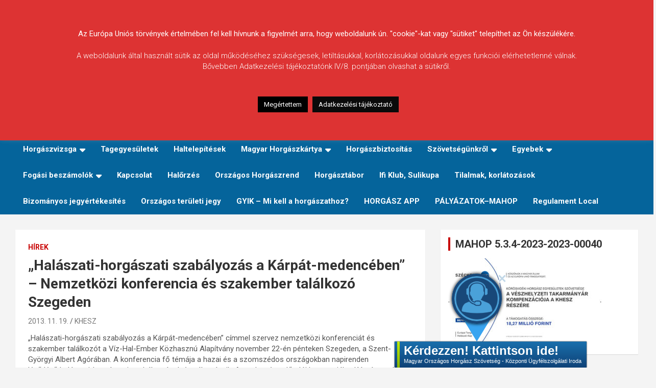

--- FILE ---
content_type: text/html; charset=UTF-8
request_url: https://www.khesz.hu/hirek/halaszati-horgaszati-szabalyozas-a-karpat-medenceben-nemzetkozi-konferencia-es-szakember-talalkozo-szegeden/
body_size: 102728
content:
<!doctype html>
<html lang="hu">
<head>
	<meta charset="UTF-8">
	<meta name="viewport" content="width=device-width, initial-scale=1, shrink-to-fit=no">
	<link rel="profile" href="https://gmpg.org/xfn/11">

	<title>&#8222;Halászati-horgászati szabályozás a Kárpát-medencében&#8221; &#8211; Nemzetközi konferencia és szakember találkozó Szegeden &#8211; Körösvidéki Horgász Egyesületek Szövetsége</title>
<meta name='robots' content='max-image-preview:large' />
<link rel='dns-prefetch' href='//fonts.googleapis.com' />
<link rel="alternate" type="application/rss+xml" title="Körösvidéki Horgász Egyesületek Szövetsége &raquo; hírcsatorna" href="https://www.khesz.hu/feed/" />
<link rel="alternate" type="application/rss+xml" title="Körösvidéki Horgász Egyesületek Szövetsége &raquo; hozzászólás hírcsatorna" href="https://www.khesz.hu/comments/feed/" />
<link rel="alternate" type="application/rss+xml" title="Körösvidéki Horgász Egyesületek Szövetsége &raquo; &#8222;Halászati-horgászati szabályozás a Kárpát-medencében&#8221; &#8211; Nemzetközi konferencia és szakember találkozó Szegeden hozzászólás hírcsatorna" href="https://www.khesz.hu/hirek/halaszati-horgaszati-szabalyozas-a-karpat-medenceben-nemzetkozi-konferencia-es-szakember-talalkozo-szegeden/feed/" />
<link rel="alternate" title="oEmbed (JSON)" type="application/json+oembed" href="https://www.khesz.hu/wp-json/oembed/1.0/embed?url=https%3A%2F%2Fwww.khesz.hu%2Fhirek%2Fhalaszati-horgaszati-szabalyozas-a-karpat-medenceben-nemzetkozi-konferencia-es-szakember-talalkozo-szegeden%2F" />
<link rel="alternate" title="oEmbed (XML)" type="text/xml+oembed" href="https://www.khesz.hu/wp-json/oembed/1.0/embed?url=https%3A%2F%2Fwww.khesz.hu%2Fhirek%2Fhalaszati-horgaszati-szabalyozas-a-karpat-medenceben-nemzetkozi-konferencia-es-szakember-talalkozo-szegeden%2F&#038;format=xml" />
		<!-- This site uses the Google Analytics by ExactMetrics plugin v8.10.2 - Using Analytics tracking - https://www.exactmetrics.com/ -->
							<script src="//www.googletagmanager.com/gtag/js?id=G-XFB227MYXD"  data-cfasync="false" data-wpfc-render="false" type="text/javascript" async></script>
			<script data-cfasync="false" data-wpfc-render="false" type="text/javascript">
				var em_version = '8.10.2';
				var em_track_user = true;
				var em_no_track_reason = '';
								var ExactMetricsDefaultLocations = {"page_location":"https:\/\/www.khesz.hu\/hirek\/halaszati-horgaszati-szabalyozas-a-karpat-medenceben-nemzetkozi-konferencia-es-szakember-talalkozo-szegeden\/"};
								if ( typeof ExactMetricsPrivacyGuardFilter === 'function' ) {
					var ExactMetricsLocations = (typeof ExactMetricsExcludeQuery === 'object') ? ExactMetricsPrivacyGuardFilter( ExactMetricsExcludeQuery ) : ExactMetricsPrivacyGuardFilter( ExactMetricsDefaultLocations );
				} else {
					var ExactMetricsLocations = (typeof ExactMetricsExcludeQuery === 'object') ? ExactMetricsExcludeQuery : ExactMetricsDefaultLocations;
				}

								var disableStrs = [
										'ga-disable-G-XFB227MYXD',
									];

				/* Function to detect opted out users */
				function __gtagTrackerIsOptedOut() {
					for (var index = 0; index < disableStrs.length; index++) {
						if (document.cookie.indexOf(disableStrs[index] + '=true') > -1) {
							return true;
						}
					}

					return false;
				}

				/* Disable tracking if the opt-out cookie exists. */
				if (__gtagTrackerIsOptedOut()) {
					for (var index = 0; index < disableStrs.length; index++) {
						window[disableStrs[index]] = true;
					}
				}

				/* Opt-out function */
				function __gtagTrackerOptout() {
					for (var index = 0; index < disableStrs.length; index++) {
						document.cookie = disableStrs[index] + '=true; expires=Thu, 31 Dec 2099 23:59:59 UTC; path=/';
						window[disableStrs[index]] = true;
					}
				}

				if ('undefined' === typeof gaOptout) {
					function gaOptout() {
						__gtagTrackerOptout();
					}
				}
								window.dataLayer = window.dataLayer || [];

				window.ExactMetricsDualTracker = {
					helpers: {},
					trackers: {},
				};
				if (em_track_user) {
					function __gtagDataLayer() {
						dataLayer.push(arguments);
					}

					function __gtagTracker(type, name, parameters) {
						if (!parameters) {
							parameters = {};
						}

						if (parameters.send_to) {
							__gtagDataLayer.apply(null, arguments);
							return;
						}

						if (type === 'event') {
														parameters.send_to = exactmetrics_frontend.v4_id;
							var hookName = name;
							if (typeof parameters['event_category'] !== 'undefined') {
								hookName = parameters['event_category'] + ':' + name;
							}

							if (typeof ExactMetricsDualTracker.trackers[hookName] !== 'undefined') {
								ExactMetricsDualTracker.trackers[hookName](parameters);
							} else {
								__gtagDataLayer('event', name, parameters);
							}
							
						} else {
							__gtagDataLayer.apply(null, arguments);
						}
					}

					__gtagTracker('js', new Date());
					__gtagTracker('set', {
						'developer_id.dNDMyYj': true,
											});
					if ( ExactMetricsLocations.page_location ) {
						__gtagTracker('set', ExactMetricsLocations);
					}
										__gtagTracker('config', 'G-XFB227MYXD', {"forceSSL":"true"} );
										window.gtag = __gtagTracker;										(function () {
						/* https://developers.google.com/analytics/devguides/collection/analyticsjs/ */
						/* ga and __gaTracker compatibility shim. */
						var noopfn = function () {
							return null;
						};
						var newtracker = function () {
							return new Tracker();
						};
						var Tracker = function () {
							return null;
						};
						var p = Tracker.prototype;
						p.get = noopfn;
						p.set = noopfn;
						p.send = function () {
							var args = Array.prototype.slice.call(arguments);
							args.unshift('send');
							__gaTracker.apply(null, args);
						};
						var __gaTracker = function () {
							var len = arguments.length;
							if (len === 0) {
								return;
							}
							var f = arguments[len - 1];
							if (typeof f !== 'object' || f === null || typeof f.hitCallback !== 'function') {
								if ('send' === arguments[0]) {
									var hitConverted, hitObject = false, action;
									if ('event' === arguments[1]) {
										if ('undefined' !== typeof arguments[3]) {
											hitObject = {
												'eventAction': arguments[3],
												'eventCategory': arguments[2],
												'eventLabel': arguments[4],
												'value': arguments[5] ? arguments[5] : 1,
											}
										}
									}
									if ('pageview' === arguments[1]) {
										if ('undefined' !== typeof arguments[2]) {
											hitObject = {
												'eventAction': 'page_view',
												'page_path': arguments[2],
											}
										}
									}
									if (typeof arguments[2] === 'object') {
										hitObject = arguments[2];
									}
									if (typeof arguments[5] === 'object') {
										Object.assign(hitObject, arguments[5]);
									}
									if ('undefined' !== typeof arguments[1].hitType) {
										hitObject = arguments[1];
										if ('pageview' === hitObject.hitType) {
											hitObject.eventAction = 'page_view';
										}
									}
									if (hitObject) {
										action = 'timing' === arguments[1].hitType ? 'timing_complete' : hitObject.eventAction;
										hitConverted = mapArgs(hitObject);
										__gtagTracker('event', action, hitConverted);
									}
								}
								return;
							}

							function mapArgs(args) {
								var arg, hit = {};
								var gaMap = {
									'eventCategory': 'event_category',
									'eventAction': 'event_action',
									'eventLabel': 'event_label',
									'eventValue': 'event_value',
									'nonInteraction': 'non_interaction',
									'timingCategory': 'event_category',
									'timingVar': 'name',
									'timingValue': 'value',
									'timingLabel': 'event_label',
									'page': 'page_path',
									'location': 'page_location',
									'title': 'page_title',
									'referrer' : 'page_referrer',
								};
								for (arg in args) {
																		if (!(!args.hasOwnProperty(arg) || !gaMap.hasOwnProperty(arg))) {
										hit[gaMap[arg]] = args[arg];
									} else {
										hit[arg] = args[arg];
									}
								}
								return hit;
							}

							try {
								f.hitCallback();
							} catch (ex) {
							}
						};
						__gaTracker.create = newtracker;
						__gaTracker.getByName = newtracker;
						__gaTracker.getAll = function () {
							return [];
						};
						__gaTracker.remove = noopfn;
						__gaTracker.loaded = true;
						window['__gaTracker'] = __gaTracker;
					})();
									} else {
										console.log("");
					(function () {
						function __gtagTracker() {
							return null;
						}

						window['__gtagTracker'] = __gtagTracker;
						window['gtag'] = __gtagTracker;
					})();
									}
			</script>
							<!-- / Google Analytics by ExactMetrics -->
		<style id='wp-img-auto-sizes-contain-inline-css' type='text/css'>
img:is([sizes=auto i],[sizes^="auto," i]){contain-intrinsic-size:3000px 1500px}
/*# sourceURL=wp-img-auto-sizes-contain-inline-css */
</style>
<style id='wp-emoji-styles-inline-css' type='text/css'>

	img.wp-smiley, img.emoji {
		display: inline !important;
		border: none !important;
		box-shadow: none !important;
		height: 1em !important;
		width: 1em !important;
		margin: 0 0.07em !important;
		vertical-align: -0.1em !important;
		background: none !important;
		padding: 0 !important;
	}
/*# sourceURL=wp-emoji-styles-inline-css */
</style>
<style id='wp-block-library-inline-css' type='text/css'>
:root{--wp-block-synced-color:#7a00df;--wp-block-synced-color--rgb:122,0,223;--wp-bound-block-color:var(--wp-block-synced-color);--wp-editor-canvas-background:#ddd;--wp-admin-theme-color:#007cba;--wp-admin-theme-color--rgb:0,124,186;--wp-admin-theme-color-darker-10:#006ba1;--wp-admin-theme-color-darker-10--rgb:0,107,160.5;--wp-admin-theme-color-darker-20:#005a87;--wp-admin-theme-color-darker-20--rgb:0,90,135;--wp-admin-border-width-focus:2px}@media (min-resolution:192dpi){:root{--wp-admin-border-width-focus:1.5px}}.wp-element-button{cursor:pointer}:root .has-very-light-gray-background-color{background-color:#eee}:root .has-very-dark-gray-background-color{background-color:#313131}:root .has-very-light-gray-color{color:#eee}:root .has-very-dark-gray-color{color:#313131}:root .has-vivid-green-cyan-to-vivid-cyan-blue-gradient-background{background:linear-gradient(135deg,#00d084,#0693e3)}:root .has-purple-crush-gradient-background{background:linear-gradient(135deg,#34e2e4,#4721fb 50%,#ab1dfe)}:root .has-hazy-dawn-gradient-background{background:linear-gradient(135deg,#faaca8,#dad0ec)}:root .has-subdued-olive-gradient-background{background:linear-gradient(135deg,#fafae1,#67a671)}:root .has-atomic-cream-gradient-background{background:linear-gradient(135deg,#fdd79a,#004a59)}:root .has-nightshade-gradient-background{background:linear-gradient(135deg,#330968,#31cdcf)}:root .has-midnight-gradient-background{background:linear-gradient(135deg,#020381,#2874fc)}:root{--wp--preset--font-size--normal:16px;--wp--preset--font-size--huge:42px}.has-regular-font-size{font-size:1em}.has-larger-font-size{font-size:2.625em}.has-normal-font-size{font-size:var(--wp--preset--font-size--normal)}.has-huge-font-size{font-size:var(--wp--preset--font-size--huge)}.has-text-align-center{text-align:center}.has-text-align-left{text-align:left}.has-text-align-right{text-align:right}.has-fit-text{white-space:nowrap!important}#end-resizable-editor-section{display:none}.aligncenter{clear:both}.items-justified-left{justify-content:flex-start}.items-justified-center{justify-content:center}.items-justified-right{justify-content:flex-end}.items-justified-space-between{justify-content:space-between}.screen-reader-text{border:0;clip-path:inset(50%);height:1px;margin:-1px;overflow:hidden;padding:0;position:absolute;width:1px;word-wrap:normal!important}.screen-reader-text:focus{background-color:#ddd;clip-path:none;color:#444;display:block;font-size:1em;height:auto;left:5px;line-height:normal;padding:15px 23px 14px;text-decoration:none;top:5px;width:auto;z-index:100000}html :where(.has-border-color){border-style:solid}html :where([style*=border-top-color]){border-top-style:solid}html :where([style*=border-right-color]){border-right-style:solid}html :where([style*=border-bottom-color]){border-bottom-style:solid}html :where([style*=border-left-color]){border-left-style:solid}html :where([style*=border-width]){border-style:solid}html :where([style*=border-top-width]){border-top-style:solid}html :where([style*=border-right-width]){border-right-style:solid}html :where([style*=border-bottom-width]){border-bottom-style:solid}html :where([style*=border-left-width]){border-left-style:solid}html :where(img[class*=wp-image-]){height:auto;max-width:100%}:where(figure){margin:0 0 1em}html :where(.is-position-sticky){--wp-admin--admin-bar--position-offset:var(--wp-admin--admin-bar--height,0px)}@media screen and (max-width:600px){html :where(.is-position-sticky){--wp-admin--admin-bar--position-offset:0px}}

/*# sourceURL=wp-block-library-inline-css */
</style><style id='global-styles-inline-css' type='text/css'>
:root{--wp--preset--aspect-ratio--square: 1;--wp--preset--aspect-ratio--4-3: 4/3;--wp--preset--aspect-ratio--3-4: 3/4;--wp--preset--aspect-ratio--3-2: 3/2;--wp--preset--aspect-ratio--2-3: 2/3;--wp--preset--aspect-ratio--16-9: 16/9;--wp--preset--aspect-ratio--9-16: 9/16;--wp--preset--color--black: #000000;--wp--preset--color--cyan-bluish-gray: #abb8c3;--wp--preset--color--white: #ffffff;--wp--preset--color--pale-pink: #f78da7;--wp--preset--color--vivid-red: #cf2e2e;--wp--preset--color--luminous-vivid-orange: #ff6900;--wp--preset--color--luminous-vivid-amber: #fcb900;--wp--preset--color--light-green-cyan: #7bdcb5;--wp--preset--color--vivid-green-cyan: #00d084;--wp--preset--color--pale-cyan-blue: #8ed1fc;--wp--preset--color--vivid-cyan-blue: #0693e3;--wp--preset--color--vivid-purple: #9b51e0;--wp--preset--gradient--vivid-cyan-blue-to-vivid-purple: linear-gradient(135deg,rgb(6,147,227) 0%,rgb(155,81,224) 100%);--wp--preset--gradient--light-green-cyan-to-vivid-green-cyan: linear-gradient(135deg,rgb(122,220,180) 0%,rgb(0,208,130) 100%);--wp--preset--gradient--luminous-vivid-amber-to-luminous-vivid-orange: linear-gradient(135deg,rgb(252,185,0) 0%,rgb(255,105,0) 100%);--wp--preset--gradient--luminous-vivid-orange-to-vivid-red: linear-gradient(135deg,rgb(255,105,0) 0%,rgb(207,46,46) 100%);--wp--preset--gradient--very-light-gray-to-cyan-bluish-gray: linear-gradient(135deg,rgb(238,238,238) 0%,rgb(169,184,195) 100%);--wp--preset--gradient--cool-to-warm-spectrum: linear-gradient(135deg,rgb(74,234,220) 0%,rgb(151,120,209) 20%,rgb(207,42,186) 40%,rgb(238,44,130) 60%,rgb(251,105,98) 80%,rgb(254,248,76) 100%);--wp--preset--gradient--blush-light-purple: linear-gradient(135deg,rgb(255,206,236) 0%,rgb(152,150,240) 100%);--wp--preset--gradient--blush-bordeaux: linear-gradient(135deg,rgb(254,205,165) 0%,rgb(254,45,45) 50%,rgb(107,0,62) 100%);--wp--preset--gradient--luminous-dusk: linear-gradient(135deg,rgb(255,203,112) 0%,rgb(199,81,192) 50%,rgb(65,88,208) 100%);--wp--preset--gradient--pale-ocean: linear-gradient(135deg,rgb(255,245,203) 0%,rgb(182,227,212) 50%,rgb(51,167,181) 100%);--wp--preset--gradient--electric-grass: linear-gradient(135deg,rgb(202,248,128) 0%,rgb(113,206,126) 100%);--wp--preset--gradient--midnight: linear-gradient(135deg,rgb(2,3,129) 0%,rgb(40,116,252) 100%);--wp--preset--font-size--small: 13px;--wp--preset--font-size--medium: 20px;--wp--preset--font-size--large: 36px;--wp--preset--font-size--x-large: 42px;--wp--preset--spacing--20: 0.44rem;--wp--preset--spacing--30: 0.67rem;--wp--preset--spacing--40: 1rem;--wp--preset--spacing--50: 1.5rem;--wp--preset--spacing--60: 2.25rem;--wp--preset--spacing--70: 3.38rem;--wp--preset--spacing--80: 5.06rem;--wp--preset--shadow--natural: 6px 6px 9px rgba(0, 0, 0, 0.2);--wp--preset--shadow--deep: 12px 12px 50px rgba(0, 0, 0, 0.4);--wp--preset--shadow--sharp: 6px 6px 0px rgba(0, 0, 0, 0.2);--wp--preset--shadow--outlined: 6px 6px 0px -3px rgb(255, 255, 255), 6px 6px rgb(0, 0, 0);--wp--preset--shadow--crisp: 6px 6px 0px rgb(0, 0, 0);}:where(.is-layout-flex){gap: 0.5em;}:where(.is-layout-grid){gap: 0.5em;}body .is-layout-flex{display: flex;}.is-layout-flex{flex-wrap: wrap;align-items: center;}.is-layout-flex > :is(*, div){margin: 0;}body .is-layout-grid{display: grid;}.is-layout-grid > :is(*, div){margin: 0;}:where(.wp-block-columns.is-layout-flex){gap: 2em;}:where(.wp-block-columns.is-layout-grid){gap: 2em;}:where(.wp-block-post-template.is-layout-flex){gap: 1.25em;}:where(.wp-block-post-template.is-layout-grid){gap: 1.25em;}.has-black-color{color: var(--wp--preset--color--black) !important;}.has-cyan-bluish-gray-color{color: var(--wp--preset--color--cyan-bluish-gray) !important;}.has-white-color{color: var(--wp--preset--color--white) !important;}.has-pale-pink-color{color: var(--wp--preset--color--pale-pink) !important;}.has-vivid-red-color{color: var(--wp--preset--color--vivid-red) !important;}.has-luminous-vivid-orange-color{color: var(--wp--preset--color--luminous-vivid-orange) !important;}.has-luminous-vivid-amber-color{color: var(--wp--preset--color--luminous-vivid-amber) !important;}.has-light-green-cyan-color{color: var(--wp--preset--color--light-green-cyan) !important;}.has-vivid-green-cyan-color{color: var(--wp--preset--color--vivid-green-cyan) !important;}.has-pale-cyan-blue-color{color: var(--wp--preset--color--pale-cyan-blue) !important;}.has-vivid-cyan-blue-color{color: var(--wp--preset--color--vivid-cyan-blue) !important;}.has-vivid-purple-color{color: var(--wp--preset--color--vivid-purple) !important;}.has-black-background-color{background-color: var(--wp--preset--color--black) !important;}.has-cyan-bluish-gray-background-color{background-color: var(--wp--preset--color--cyan-bluish-gray) !important;}.has-white-background-color{background-color: var(--wp--preset--color--white) !important;}.has-pale-pink-background-color{background-color: var(--wp--preset--color--pale-pink) !important;}.has-vivid-red-background-color{background-color: var(--wp--preset--color--vivid-red) !important;}.has-luminous-vivid-orange-background-color{background-color: var(--wp--preset--color--luminous-vivid-orange) !important;}.has-luminous-vivid-amber-background-color{background-color: var(--wp--preset--color--luminous-vivid-amber) !important;}.has-light-green-cyan-background-color{background-color: var(--wp--preset--color--light-green-cyan) !important;}.has-vivid-green-cyan-background-color{background-color: var(--wp--preset--color--vivid-green-cyan) !important;}.has-pale-cyan-blue-background-color{background-color: var(--wp--preset--color--pale-cyan-blue) !important;}.has-vivid-cyan-blue-background-color{background-color: var(--wp--preset--color--vivid-cyan-blue) !important;}.has-vivid-purple-background-color{background-color: var(--wp--preset--color--vivid-purple) !important;}.has-black-border-color{border-color: var(--wp--preset--color--black) !important;}.has-cyan-bluish-gray-border-color{border-color: var(--wp--preset--color--cyan-bluish-gray) !important;}.has-white-border-color{border-color: var(--wp--preset--color--white) !important;}.has-pale-pink-border-color{border-color: var(--wp--preset--color--pale-pink) !important;}.has-vivid-red-border-color{border-color: var(--wp--preset--color--vivid-red) !important;}.has-luminous-vivid-orange-border-color{border-color: var(--wp--preset--color--luminous-vivid-orange) !important;}.has-luminous-vivid-amber-border-color{border-color: var(--wp--preset--color--luminous-vivid-amber) !important;}.has-light-green-cyan-border-color{border-color: var(--wp--preset--color--light-green-cyan) !important;}.has-vivid-green-cyan-border-color{border-color: var(--wp--preset--color--vivid-green-cyan) !important;}.has-pale-cyan-blue-border-color{border-color: var(--wp--preset--color--pale-cyan-blue) !important;}.has-vivid-cyan-blue-border-color{border-color: var(--wp--preset--color--vivid-cyan-blue) !important;}.has-vivid-purple-border-color{border-color: var(--wp--preset--color--vivid-purple) !important;}.has-vivid-cyan-blue-to-vivid-purple-gradient-background{background: var(--wp--preset--gradient--vivid-cyan-blue-to-vivid-purple) !important;}.has-light-green-cyan-to-vivid-green-cyan-gradient-background{background: var(--wp--preset--gradient--light-green-cyan-to-vivid-green-cyan) !important;}.has-luminous-vivid-amber-to-luminous-vivid-orange-gradient-background{background: var(--wp--preset--gradient--luminous-vivid-amber-to-luminous-vivid-orange) !important;}.has-luminous-vivid-orange-to-vivid-red-gradient-background{background: var(--wp--preset--gradient--luminous-vivid-orange-to-vivid-red) !important;}.has-very-light-gray-to-cyan-bluish-gray-gradient-background{background: var(--wp--preset--gradient--very-light-gray-to-cyan-bluish-gray) !important;}.has-cool-to-warm-spectrum-gradient-background{background: var(--wp--preset--gradient--cool-to-warm-spectrum) !important;}.has-blush-light-purple-gradient-background{background: var(--wp--preset--gradient--blush-light-purple) !important;}.has-blush-bordeaux-gradient-background{background: var(--wp--preset--gradient--blush-bordeaux) !important;}.has-luminous-dusk-gradient-background{background: var(--wp--preset--gradient--luminous-dusk) !important;}.has-pale-ocean-gradient-background{background: var(--wp--preset--gradient--pale-ocean) !important;}.has-electric-grass-gradient-background{background: var(--wp--preset--gradient--electric-grass) !important;}.has-midnight-gradient-background{background: var(--wp--preset--gradient--midnight) !important;}.has-small-font-size{font-size: var(--wp--preset--font-size--small) !important;}.has-medium-font-size{font-size: var(--wp--preset--font-size--medium) !important;}.has-large-font-size{font-size: var(--wp--preset--font-size--large) !important;}.has-x-large-font-size{font-size: var(--wp--preset--font-size--x-large) !important;}
/*# sourceURL=global-styles-inline-css */
</style>

<style id='classic-theme-styles-inline-css' type='text/css'>
/*! This file is auto-generated */
.wp-block-button__link{color:#fff;background-color:#32373c;border-radius:9999px;box-shadow:none;text-decoration:none;padding:calc(.667em + 2px) calc(1.333em + 2px);font-size:1.125em}.wp-block-file__button{background:#32373c;color:#fff;text-decoration:none}
/*# sourceURL=/wp-includes/css/classic-themes.min.css */
</style>
<link rel='stylesheet' id='cookie-law-info-css' href='https://www.khesz.hu/wp-content/plugins/cookie-law-info/legacy/public/css/cookie-law-info-public.css?ver=3.3.8' type='text/css' media='all' />
<link rel='stylesheet' id='cookie-law-info-gdpr-css' href='https://www.khesz.hu/wp-content/plugins/cookie-law-info/legacy/public/css/cookie-law-info-gdpr.css?ver=3.3.8' type='text/css' media='all' />
<link rel='stylesheet' id='foobox-free-min-css' href='https://www.khesz.hu/wp-content/plugins/foobox-image-lightbox/free/css/foobox.free.min.css?ver=2.7.35' type='text/css' media='all' />
<link rel='stylesheet' id='bootstrap-style-css' href='https://www.khesz.hu/wp-content/themes/newscard/assets/library/bootstrap/css/bootstrap.min.css?ver=4.0.0' type='text/css' media='all' />
<link rel='stylesheet' id='font-awesome-style-css' href='https://www.khesz.hu/wp-content/themes/newscard/assets/library/font-awesome/css/all.min.css?ver=6.9' type='text/css' media='all' />
<link rel='stylesheet' id='newscard-google-fonts-css' href='//fonts.googleapis.com/css?family=Roboto%3A100%2C300%2C300i%2C400%2C400i%2C500%2C500i%2C700%2C700i&#038;ver=6.9' type='text/css' media='all' />
<link rel='stylesheet' id='newscard-style-css' href='https://www.khesz.hu/wp-content/themes/newscard/style.css?ver=6.9' type='text/css' media='all' />
<script type="text/javascript" src="https://www.khesz.hu/wp-content/plugins/google-analytics-dashboard-for-wp/assets/js/frontend-gtag.min.js?ver=8.10.2" id="exactmetrics-frontend-script-js" async="async" data-wp-strategy="async"></script>
<script data-cfasync="false" data-wpfc-render="false" type="text/javascript" id='exactmetrics-frontend-script-js-extra'>/* <![CDATA[ */
var exactmetrics_frontend = {"js_events_tracking":"true","download_extensions":"zip,mp3,mpeg,pdf,docx,pptx,xlsx,rar","inbound_paths":"[{\"path\":\"\\\/go\\\/\",\"label\":\"affiliate\"},{\"path\":\"\\\/recommend\\\/\",\"label\":\"affiliate\"}]","home_url":"https:\/\/www.khesz.hu","hash_tracking":"false","v4_id":"G-XFB227MYXD"};/* ]]> */
</script>
<script type="text/javascript" src="https://www.khesz.hu/wp-includes/js/jquery/jquery.min.js?ver=3.7.1" id="jquery-core-js"></script>
<script type="text/javascript" src="https://www.khesz.hu/wp-includes/js/jquery/jquery-migrate.min.js?ver=3.4.1" id="jquery-migrate-js"></script>
<script type="text/javascript" id="cookie-law-info-js-extra">
/* <![CDATA[ */
var Cli_Data = {"nn_cookie_ids":[],"cookielist":[],"non_necessary_cookies":[],"ccpaEnabled":"","ccpaRegionBased":"","ccpaBarEnabled":"","strictlyEnabled":["necessary","obligatoire"],"ccpaType":"gdpr","js_blocking":"","custom_integration":"","triggerDomRefresh":"","secure_cookies":""};
var cli_cookiebar_settings = {"animate_speed_hide":"500","animate_speed_show":"500","background":"#dd3333","border":"#b1a6a6c2","border_on":"","button_1_button_colour":"#000","button_1_button_hover":"#000000","button_1_link_colour":"#fff","button_1_as_button":"1","button_1_new_win":"","button_2_button_colour":"#0a0a0a","button_2_button_hover":"#080808","button_2_link_colour":"#ffffff","button_2_as_button":"1","button_2_hidebar":"","button_3_button_colour":"#000","button_3_button_hover":"#000000","button_3_link_colour":"#fff","button_3_as_button":"1","button_3_new_win":"","button_4_button_colour":"#000","button_4_button_hover":"#000000","button_4_link_colour":"#fff","button_4_as_button":"1","button_7_button_colour":"#61a229","button_7_button_hover":"#4e8221","button_7_link_colour":"#fff","button_7_as_button":"1","button_7_new_win":"","font_family":"inherit","header_fix":"","notify_animate_hide":"1","notify_animate_show":"1","notify_div_id":"#cookie-law-info-bar","notify_position_horizontal":"right","notify_position_vertical":"top","scroll_close":"","scroll_close_reload":"","accept_close_reload":"","reject_close_reload":"","showagain_tab":"","showagain_background":"#fff","showagain_border":"#000","showagain_div_id":"#cookie-law-info-again","showagain_x_position":"100px","text":"#ffffff","show_once_yn":"","show_once":"10000","logging_on":"","as_popup":"","popup_overlay":"1","bar_heading_text":"","cookie_bar_as":"banner","popup_showagain_position":"bottom-right","widget_position":"left"};
var log_object = {"ajax_url":"https://www.khesz.hu/wp-admin/admin-ajax.php"};
//# sourceURL=cookie-law-info-js-extra
/* ]]> */
</script>
<script type="text/javascript" src="https://www.khesz.hu/wp-content/plugins/cookie-law-info/legacy/public/js/cookie-law-info-public.js?ver=3.3.8" id="cookie-law-info-js"></script>
<script type="text/javascript" id="foobox-free-min-js-before">
/* <![CDATA[ */
/* Run FooBox FREE (v2.7.35) */
var FOOBOX = window.FOOBOX = {
	ready: true,
	disableOthers: false,
	o: {wordpress: { enabled: true }, countMessage:'image %index of %total', captions: { dataTitle: ["captionTitle","title"], dataDesc: ["captionDesc","description"] }, rel: '', excludes:'.fbx-link,.nofoobox,.nolightbox,a[href*="pinterest.com/pin/create/button/"]', affiliate : { enabled: false }},
	selectors: [
		".foogallery-container.foogallery-lightbox-foobox", ".foogallery-container.foogallery-lightbox-foobox-free", ".gallery", ".wp-block-gallery", ".wp-caption", ".wp-block-image", "a:has(img[class*=wp-image-])", ".foobox"
	],
	pre: function( $ ){
		// Custom JavaScript (Pre)
		
	},
	post: function( $ ){
		// Custom JavaScript (Post)
		
		// Custom Captions Code
		
	},
	custom: function( $ ){
		// Custom Extra JS
		
	}
};
//# sourceURL=foobox-free-min-js-before
/* ]]> */
</script>
<script type="text/javascript" src="https://www.khesz.hu/wp-content/plugins/foobox-image-lightbox/free/js/foobox.free.min.js?ver=2.7.35" id="foobox-free-min-js"></script>
<link rel="https://api.w.org/" href="https://www.khesz.hu/wp-json/" /><link rel="alternate" title="JSON" type="application/json" href="https://www.khesz.hu/wp-json/wp/v2/posts/862" /><link rel="EditURI" type="application/rsd+xml" title="RSD" href="https://www.khesz.hu/xmlrpc.php?rsd" />
<meta name="generator" content="WordPress 6.9" />
<link rel="canonical" href="https://www.khesz.hu/hirek/halaszati-horgaszati-szabalyozas-a-karpat-medenceben-nemzetkozi-konferencia-es-szakember-talalkozo-szegeden/" />
<link rel='shortlink' href='https://www.khesz.hu/?p=862' />
 <style> .ppw-ppf-input-container { background-color: !important; padding: px!important; border-radius: px!important; } .ppw-ppf-input-container div.ppw-ppf-headline { font-size: px!important; font-weight: !important; color: !important; } .ppw-ppf-input-container div.ppw-ppf-desc { font-size: px!important; font-weight: !important; color: !important; } .ppw-ppf-input-container label.ppw-pwd-label { font-size: px!important; font-weight: !important; color: !important; } div.ppwp-wrong-pw-error { font-size: px!important; font-weight: !important; color: #dc3232!important; background: !important; } .ppw-ppf-input-container input[type='submit'] { color: !important; background: !important; } .ppw-ppf-input-container input[type='submit']:hover { color: !important; background: !important; } .ppw-ppf-desc-below { font-size: px!important; font-weight: !important; color: !important; } </style>  <style> .ppw-form { background-color: !important; padding: px!important; border-radius: px!important; } .ppw-headline.ppw-pcp-pf-headline { font-size: px!important; font-weight: !important; color: !important; } .ppw-description.ppw-pcp-pf-desc { font-size: px!important; font-weight: !important; color: !important; } .ppw-pcp-pf-desc-above-btn { display: block; } .ppw-pcp-pf-desc-below-form { font-size: px!important; font-weight: !important; color: !important; } .ppw-input label.ppw-pcp-password-label { font-size: px!important; font-weight: !important; color: !important; } .ppw-form input[type='submit'] { color: !important; background: !important; } .ppw-form input[type='submit']:hover { color: !important; background: !important; } div.ppw-error.ppw-pcp-pf-error-msg { font-size: px!important; font-weight: !important; color: #dc3232!important; background: !important; } </style> <link rel="pingback" href="https://www.khesz.hu/xmlrpc.php">		<style type="text/css">
					.site-title a,
			.site-description {
				color: #2d9bd7;
			}
				</style>
		<link rel="icon" href="https://www.khesz.hu/wp-content/uploads/2020/02/cropped-KHESZ-Logo-32x32.jpg" sizes="32x32" />
<link rel="icon" href="https://www.khesz.hu/wp-content/uploads/2020/02/cropped-KHESZ-Logo-192x192.jpg" sizes="192x192" />
<link rel="apple-touch-icon" href="https://www.khesz.hu/wp-content/uploads/2020/02/cropped-KHESZ-Logo-180x180.jpg" />
<meta name="msapplication-TileImage" content="https://www.khesz.hu/wp-content/uploads/2020/02/cropped-KHESZ-Logo-270x270.jpg" />
		<style type="text/css" id="wp-custom-css">
			.post-img-wrap .entry-meta .cat-links a, .post-img-wrap + .entry-header .entry-meta .cat-links a {
    background-color: #0FB94B;
}

.navigation-bar {
    background-color: #05649B;
}		</style>
		</head>

<body class="wp-singular post-template-default single single-post postid-862 single-format-standard wp-theme-newscard theme-body group-blog">
<!-- Start of LiveAgent integration script: Chat button: Chat gomb --> <script type="text/javascript"> (function(d, src, c) { var t=d.scripts[d.scripts.length - 1],s=d.createElement('script');s.id='la_x2s6df8d';s.defer=true;s.src=src;s.onload=s.onreadystatechange=function(){var rs=this.readyState;if(rs&&(rs!='complete')&&(rs!='loaded')){return;}c(this);};t.parentElement.insertBefore(s,t.nextSibling);})(document, 'https://support.horinfo.hu/scripts/track.js', function(e){ LiveAgent.createButton('2ta9s7wf', e); }); </script> <!-- End of LiveAgent integration script -->
<div id="page" class="site">
	<a class="skip-link screen-reader-text" href="#content">Skip to content</a>
	
	<header id="masthead" class="site-header">
				<nav class="navbar navbar-expand-lg d-block">
			<div class="navbar-head navbar-bg-set"  style="background-image:url('https://www.khesz.hu/wp-content/uploads/2024/04/2024_04_15_fejlec-banner_1920-250_01.jpg');">
				<div class="container">
					<div class="row navbar-head-row align-items-center">
						<div class="col-lg-4">
							<div class="site-branding navbar-brand">
																	<h2 class="site-title"><a href="https://www.khesz.hu/" rel="home">Körösvidéki Horgász Egyesületek Szövetsége</a></h2>
															</div><!-- .site-branding .navbar-brand -->
						</div>
											</div><!-- .row -->
				</div><!-- .container -->
			</div><!-- .navbar-head -->
			<div class="navigation-bar">
				<div class="navigation-bar-top">
					<div class="container">
						<button class="navbar-toggler menu-toggle" type="button" data-toggle="collapse" data-target="#navbarCollapse" aria-controls="navbarCollapse" aria-expanded="false" aria-label="Toggle navigation"></button>
						<span class="search-toggle"></span>
					</div><!-- .container -->
					<div class="search-bar">
						<div class="container">
							<div class="search-block off">
								<form action="https://www.khesz.hu/" method="get" class="search-form">
	<label class="assistive-text"> Search </label>
	<div class="input-group">
		<input type="search" value="" placeholder="Search" class="form-control s" name="s">
		<div class="input-group-prepend">
			<button class="btn btn-theme">Search</button>
		</div>
	</div>
</form><!-- .search-form -->
							</div><!-- .search-box -->
						</div><!-- .container -->
					</div><!-- .search-bar -->
				</div><!-- .navigation-bar-top -->
				<div class="navbar-main">
					<div class="container">
						<div class="collapse navbar-collapse" id="navbarCollapse">
							<div id="site-navigation" class="main-navigation" role="navigation">
								<ul class="nav-menu navbar-nav d-lg-block"><li id="menu-item-14324" class="menu-item menu-item-type-post_type menu-item-object-page menu-item-14324"><a href="https://www.khesz.hu/e-teruleti-jegy-valtas/">E-TERÜLETI JEGY VÁLTÁS</a></li>
<li id="menu-item-2292" class="menu-item menu-item-type-custom menu-item-object-custom menu-item-home menu-item-2292"><a href="https://www.khesz.hu">Kezdőoldal</a></li>
<li id="menu-item-7818" class="menu-item menu-item-type-post_type menu-item-object-page menu-item-has-children menu-item-7818"><a href="https://www.khesz.hu/horgaszvizeink/">Horgászvizeink</a>
<ul class="sub-menu">
	<li id="menu-item-7819" class="menu-item menu-item-type-post_type menu-item-object-page menu-item-has-children menu-item-7819"><a href="https://www.khesz.hu/folyok/">Folyók</a>
	<ul class="sub-menu">
		<li id="menu-item-7820" class="menu-item menu-item-type-post_type menu-item-object-page menu-item-7820"><a href="https://www.khesz.hu/harmas-koros/">Hármas-Körös</a></li>
		<li id="menu-item-8649" class="menu-item menu-item-type-post_type menu-item-object-page menu-item-8649"><a href="https://www.khesz.hu/hortobagy-berettyo-2/">Hortobágy-Berettyó</a></li>
		<li id="menu-item-8623" class="menu-item menu-item-type-post_type menu-item-object-page menu-item-8623"><a href="https://www.khesz.hu/kettos-koros-3/">Kettős-Körös</a></li>
		<li id="menu-item-8636" class="menu-item menu-item-type-post_type menu-item-object-page menu-item-8636"><a href="https://www.khesz.hu/sebes-koros-3/">Sebes-Körös</a></li>
		<li id="menu-item-8640" class="menu-item menu-item-type-post_type menu-item-object-page menu-item-8640"><a href="https://www.khesz.hu/berettyo-2/">Berettyó</a></li>
		<li id="menu-item-8650" class="menu-item menu-item-type-post_type menu-item-object-page menu-item-8650"><a href="https://www.khesz.hu/fekete-koros-3/">Fekete-Körös</a></li>
		<li id="menu-item-8651" class="menu-item menu-item-type-post_type menu-item-object-page menu-item-8651"><a href="https://www.khesz.hu/feher-koros-2/">Fehér-Körös</a></li>
	</ul>
</li>
	<li id="menu-item-7821" class="menu-item menu-item-type-post_type menu-item-object-page menu-item-has-children menu-item-7821"><a href="https://www.khesz.hu/holtagak/">Holtágak</a>
	<ul class="sub-menu">
		<li id="menu-item-8660" class="menu-item menu-item-type-post_type menu-item-object-page menu-item-8660"><a href="https://www.khesz.hu/betekincs-ag-2/">Betekincs-holtág</a></li>
		<li id="menu-item-8661" class="menu-item menu-item-type-post_type menu-item-object-page menu-item-8661"><a href="https://www.khesz.hu/kerekes-zugi-holtag-2/">Kerekes-zugi-holtág</a></li>
		<li id="menu-item-8662" class="menu-item menu-item-type-post_type menu-item-object-page menu-item-8662"><a href="https://www.khesz.hu/alom-zugi-holtag-2/">Álom-zugi-holtág</a></li>
		<li id="menu-item-8710" class="menu-item menu-item-type-post_type menu-item-object-page menu-item-8710"><a href="https://www.khesz.hu/ocsodi-holtag-2/">Öcsödi-holtág</a></li>
		<li id="menu-item-8711" class="menu-item menu-item-type-post_type menu-item-object-page menu-item-8711"><a href="https://www.khesz.hu/bekesszentandrasi-sirato-holtag-a-kakafoki-osszekoto-csatornaval/">Békésszentandrási Sirató-holtág a Kákafoki összekötő csatornával</a></li>
		<li id="menu-item-8712" class="menu-item menu-item-type-post_type menu-item-object-page menu-item-8712"><a href="https://www.khesz.hu/szarvas-bekesszentandrasi-holt-koros/">Szarvas-Békésszentandrási Holt-Körös (Kákafoki-holtág)</a></li>
		<li id="menu-item-8713" class="menu-item menu-item-type-post_type menu-item-object-page menu-item-8713"><a href="https://www.khesz.hu/peresi-holtag/">Peresi-holtág</a></li>
		<li id="menu-item-8714" class="menu-item menu-item-type-post_type menu-item-object-page menu-item-8714"><a href="https://www.khesz.hu/nagyfokzugi-holt-koros/">Nagyfokzugi Holt-Körös</a></li>
		<li id="menu-item-8715" class="menu-item menu-item-type-post_type menu-item-object-page menu-item-8715"><a href="https://www.khesz.hu/endrod-revzugi-holtag/">Endrőd-Révzugi-holtág</a></li>
		<li id="menu-item-8716" class="menu-item menu-item-type-post_type menu-item-object-page menu-item-8716"><a href="https://www.khesz.hu/endrod-kozepso-holtag-csokasi/">Endrőd-Középső-holtág (Csókási)</a></li>
		<li id="menu-item-8717" class="menu-item menu-item-type-post_type menu-item-object-page menu-item-8717"><a href="https://www.khesz.hu/kocsorhegyi-borbelyzugi-holtag/">Kocsorhegyi-Borbélyzugi-holtág</a></li>
		<li id="menu-item-8718" class="menu-item menu-item-type-post_type menu-item-object-page menu-item-8718"><a href="https://www.khesz.hu/fuzfas-zugi-holtag/">Fűzfás-zugi-holtág</a></li>
		<li id="menu-item-8719" class="menu-item menu-item-type-post_type menu-item-object-page menu-item-8719"><a href="https://www.khesz.hu/nemet-zugi-holtag/">Német-zugi-holtág</a></li>
		<li id="menu-item-8720" class="menu-item menu-item-type-post_type menu-item-object-page menu-item-8720"><a href="https://www.khesz.hu/hantoskerti-holtag/">Hantoskerti-holtág</a></li>
		<li id="menu-item-8721" class="menu-item menu-item-type-post_type menu-item-object-page menu-item-8721"><a href="https://www.khesz.hu/torzsas-zugi-holtag/">Torzsás-zugi-holtág</a></li>
		<li id="menu-item-8722" class="menu-item menu-item-type-post_type menu-item-object-page menu-item-8722"><a href="https://www.khesz.hu/gyomaendrodi-sirato-holtag/">Gyomaendrődi Sirató-holtág</a></li>
		<li id="menu-item-8723" class="menu-item menu-item-type-post_type menu-item-object-page menu-item-8723"><a href="https://www.khesz.hu/danzug-holtag-2/">Danzug-holtág</a></li>
		<li id="menu-item-8724" class="menu-item menu-item-type-post_type menu-item-object-page menu-item-8724"><a href="https://www.khesz.hu/felhalmi-holtag-biristyok-holtag/">Félhalmi-holtág (Biristyók-holtág)</a></li>
		<li id="menu-item-8725" class="menu-item menu-item-type-post_type menu-item-object-page menu-item-8725"><a href="https://www.khesz.hu/folyaseri-szilvarevzugi-holtag/">Folyáséri-Szilvarévzugi-holtág</a></li>
		<li id="menu-item-8726" class="menu-item menu-item-type-post_type menu-item-object-page menu-item-8726"><a href="https://www.khesz.hu/sebes-koros-holtag-korosladany/">Sebes-Körös-holtág (Körösladány)</a></li>
		<li id="menu-item-8727" class="menu-item menu-item-type-post_type menu-item-object-page menu-item-8727"><a href="https://www.khesz.hu/gyiger-holtag-csak-zoldhatosagi-engedellyel/">Gyiger-holtág (csak zöldhatósági engedéllyel)</a></li>
		<li id="menu-item-8728" class="menu-item menu-item-type-post_type menu-item-object-page menu-item-8728"><a href="https://www.khesz.hu/ozeny-zugi-holtag-tiltott/">Őzény-zugi-holtág (tiltott)</a></li>
		<li id="menu-item-8729" class="menu-item menu-item-type-post_type menu-item-object-page menu-item-8729"><a href="https://www.khesz.hu/aranyosi-holtag-tiltott/">Aranyosi-holtág (tiltott)</a></li>
		<li id="menu-item-8730" class="menu-item menu-item-type-post_type menu-item-object-page menu-item-8730"><a href="https://www.khesz.hu/borza-holtag-tiltott/">Borza-holtág (tiltott)</a></li>
		<li id="menu-item-8731" class="menu-item menu-item-type-post_type menu-item-object-page menu-item-8731"><a href="https://www.khesz.hu/kisfoki-holtag-tiltott/">Kisfoki-holtág (tiltott)</a></li>
	</ul>
</li>
	<li id="menu-item-7825" class="menu-item menu-item-type-post_type menu-item-object-page menu-item-has-children menu-item-7825"><a href="https://www.khesz.hu/tavak/">Tavak</a>
	<ul class="sub-menu">
		<li id="menu-item-8891" class="menu-item menu-item-type-post_type menu-item-object-page menu-item-8891"><a href="https://www.khesz.hu/fas-to-bekescsaba/">Fás-tó</a></li>
		<li id="menu-item-8892" class="menu-item menu-item-type-post_type menu-item-object-page menu-item-8892"><a href="https://www.khesz.hu/oroshazi-beke-homokbanya-horgaszto/">Orosházi Béke Homokbánya horgásztó</a></li>
		<li id="menu-item-8893" class="menu-item menu-item-type-post_type menu-item-object-page menu-item-8893"><a href="https://www.khesz.hu/gyoparosi-tavak-eszaki-kozepso-es-deli-to/">Gyopárosi tavak (északi, középső és déli tó)</a></li>
		<li id="menu-item-8894" class="menu-item menu-item-type-post_type menu-item-object-page menu-item-8894"><a href="https://www.khesz.hu/vajda-to-gyomaendrod/">Vajda-tó</a></li>
		<li id="menu-item-28517" class="menu-item menu-item-type-post_type menu-item-object-page menu-item-28517"><a href="https://www.khesz.hu/hosszu-to-mezobereny/">Hosszú-tó Mezőberény</a></li>
		<li id="menu-item-28521" class="menu-item menu-item-type-post_type menu-item-object-page menu-item-28521"><a href="https://www.khesz.hu/kacsa-to-szarvas/">Kacsa-tó Szarvas</a></li>
	</ul>
</li>
	<li id="menu-item-7824" class="menu-item menu-item-type-post_type menu-item-object-page menu-item-has-children menu-item-7824"><a href="https://www.khesz.hu/csatornak/">Csatornák</a>
	<ul class="sub-menu">
		<li id="menu-item-14213" class="menu-item menu-item-type-post_type menu-item-object-page menu-item-14213"><a href="https://www.khesz.hu/nagy-fok-csatorna-2/">Nagy-Fok-csatorna</a></li>
		<li id="menu-item-14214" class="menu-item menu-item-type-post_type menu-item-object-page menu-item-14214"><a href="https://www.khesz.hu/kodombi-szigeti-focsatorna-2/">Kődombi-szigeti-főcsatorna</a></li>
		<li id="menu-item-14215" class="menu-item menu-item-type-post_type menu-item-object-page menu-item-14215"><a href="https://www.khesz.hu/nagytoti-toprongyosi-csatorna-2/">Nagytóti-Toprongyosi-csatorna</a></li>
		<li id="menu-item-8780" class="menu-item menu-item-type-post_type menu-item-object-page menu-item-8780"><a href="https://www.khesz.hu/eloviz-csatorna-gyula-bekescsaba-bekes/">Élővíz-csatorna (Gyula, Békéscsaba, Békés)</a></li>
		<li id="menu-item-8781" class="menu-item menu-item-type-post_type menu-item-object-page menu-item-8781"><a href="https://www.khesz.hu/gerlai-holtag-3/">Gerlai-holtág</a></li>
		<li id="menu-item-8782" class="menu-item menu-item-type-post_type menu-item-object-page menu-item-8782"><a href="https://www.khesz.hu/vargahossza-focsatorna-4/">Vargahossza-főcsatorna</a></li>
		<li id="menu-item-8783" class="menu-item menu-item-type-post_type menu-item-object-page menu-item-8783"><a href="https://www.khesz.hu/danfokeri-csatorna/">Dánfokéri-csatorna (Békés III. tápcsatorna; Körgát-csatorna)</a></li>
		<li id="menu-item-8784" class="menu-item menu-item-type-post_type menu-item-object-page menu-item-8784"><a href="https://www.khesz.hu/danfoki-diofas-csatornak/">Dánfoki-Diófás csatornák</a></li>
		<li id="menu-item-8785" class="menu-item menu-item-type-post_type menu-item-object-page menu-item-8785"><a href="https://www.khesz.hu/szeghalmi-focsatorna-2/">Szeghalmi-főcsatorna</a></li>
		<li id="menu-item-8786" class="menu-item menu-item-type-post_type menu-item-object-page menu-item-8786"><a href="https://www.khesz.hu/szeghalmi-ovcsatorna-2/">Szeghalmi-övcsatorna</a></li>
		<li id="menu-item-8787" class="menu-item menu-item-type-post_type menu-item-object-page menu-item-8787"><a href="https://www.khesz.hu/szeghalmi-megcsapolo-csatorna-2/">Szeghalmi megcsapoló-csatorna</a></li>
		<li id="menu-item-8788" class="menu-item menu-item-type-post_type menu-item-object-page menu-item-8788"><a href="https://www.khesz.hu/dioeri-focsatorna/">Dióéri-főcsatorna (Vésztő-Bélmegyer)</a></li>
		<li id="menu-item-8857" class="menu-item menu-item-type-post_type menu-item-object-page menu-item-8857"><a href="https://www.khesz.hu/ciganyfoki-focsatorna-veszto-okany/">Cigányfoki-főcsatorna (Vésztő-Okány)</a></li>
		<li id="menu-item-8789" class="menu-item menu-item-type-post_type menu-item-object-page menu-item-8789"><a href="https://www.khesz.hu/bungosdi-focsatorna-korostarcsa/">Büngösdi-főcsatorna (Köröstarcsa)</a></li>
		<li id="menu-item-8832" class="menu-item menu-item-type-post_type menu-item-object-page menu-item-8832"><a href="https://www.khesz.hu/posteleki-focsatorna-doboz/">Pósteleki-csatorna (Doboz)</a></li>
		<li id="menu-item-26477" class="menu-item menu-item-type-post_type menu-item-object-page menu-item-26477"><a href="https://www.khesz.hu/gyulai-lecsapolo-csatorna/">Gyulai-lecsapoló-csatorna</a></li>
		<li id="menu-item-8834" class="menu-item menu-item-type-post_type menu-item-object-page menu-item-8834"><a href="https://www.khesz.hu/v3-as-ovari-csatorna/">V3-as Óvári-csatorna</a></li>
		<li id="menu-item-8835" class="menu-item menu-item-type-post_type menu-item-object-page menu-item-8835"><a href="https://www.khesz.hu/fazekaszugi-focsatorna-gyomaendrod-szarvas/">Fazekaszugi-főcsatorna (Gyomaendrőd-Szarvas)</a></li>
		<li id="menu-item-8836" class="menu-item menu-item-type-post_type menu-item-object-page menu-item-8836"><a href="https://www.khesz.hu/folyaseri-focsatorna-korosladany/">Folyáséri-főcsatorna (Körösladány)</a></li>
		<li id="menu-item-8837" class="menu-item menu-item-type-post_type menu-item-object-page menu-item-8837"><a href="https://www.khesz.hu/dogos-kakafoki-focsatorna-szarvas-nagyszenas/">Dögös-Kákafoki-főcsatorna (Szarvas-Nagyszénás)</a></li>
		<li id="menu-item-8838" class="menu-item menu-item-type-post_type menu-item-object-page menu-item-8838"><a href="https://www.khesz.hu/vekker-csatorna-szentes/">Vekker-ér (Szentes)</a></li>
		<li id="menu-item-8839" class="menu-item menu-item-type-post_type menu-item-object-page menu-item-8839"><a href="https://www.khesz.hu/battonyai-nagycsatorna/">Battonyai-nagycsatorna</a></li>
		<li id="menu-item-8840" class="menu-item menu-item-type-post_type menu-item-object-page menu-item-8840"><a href="https://www.khesz.hu/kiralyhegyesi-csatorna-battonya/">Királyhegyesi-Száraz-ér (Battonya)</a></li>
		<li id="menu-item-8841" class="menu-item menu-item-type-post_type menu-item-object-page menu-item-8841"><a href="https://www.khesz.hu/samson-apatfalvai-csatorna/">Sámson-Apátfalvai-Száraz-ér</a></li>
		<li id="menu-item-8842" class="menu-item menu-item-type-post_type menu-item-object-page menu-item-8842"><a href="https://www.khesz.hu/ciganykaer-csatorna-battonyai-nagycsatornabol-agazik/">Cigánykaér-csatorna</a></li>
		<li id="menu-item-8844" class="menu-item menu-item-type-post_type menu-item-object-page menu-item-8844"><a href="https://www.khesz.hu/mezohegyesi-eloviz-csatorna/">Mezőhegyesi Élővíz-csatorna</a></li>
		<li id="menu-item-8845" class="menu-item menu-item-type-post_type menu-item-object-page menu-item-8845"><a href="https://www.khesz.hu/kutas-focsatorna-kutas-patak-kutas-csatorna/">Kutas-főcsatorna, Kutas-patak, Kutas-csatorna</a></li>
		<li id="menu-item-8846" class="menu-item menu-item-type-post_type menu-item-object-page menu-item-8846"><a href="https://www.khesz.hu/also-o-berettyo-csatorna-fuzesgyarmat/">Alsó-Ó-Berettyó-csatorna (Füzesgyarmat)</a></li>
		<li id="menu-item-8847" class="menu-item menu-item-type-post_type menu-item-object-page menu-item-8847"><a href="https://www.khesz.hu/kallo-csatorna-a-derecskei-konyari-tepe-horgasi-aggal/">Kálló-főcsatorna</a></li>
		<li id="menu-item-8848" class="menu-item menu-item-type-post_type menu-item-object-page menu-item-8848"><a href="https://www.khesz.hu/holt-sebes-koros-focsatorna/">Holt-Sebes-Körös főcsatorna</a></li>
		<li id="menu-item-8849" class="menu-item menu-item-type-post_type menu-item-object-page menu-item-8849"><a href="https://www.khesz.hu/villogo-focsatorna-a-karcagi-i-iii-iv-focsatornaval/">Villogó-főcsatorna (a Kisújszállási úttól a torkolatig) a Karcagi I, III, IV. főcsatornával</a></li>
		<li id="menu-item-8850" class="menu-item menu-item-type-post_type menu-item-object-page menu-item-8850"><a href="https://www.khesz.hu/kakat-focsatorna-a-kisujszallasi-kovesuttol-a-mirhoi-ecsegfalvi-halastavakig/">Kakat-főcsatorna (a Kisújszállási úttól a torkolatig)</a></li>
		<li id="menu-item-14204" class="menu-item menu-item-type-post_type menu-item-object-page menu-item-14204"><a href="https://www.khesz.hu/malomzug-decspusztai-csatorna-2/">Malomzug-Décspusztai-csatorna</a></li>
		<li id="menu-item-14193" class="menu-item menu-item-type-post_type menu-item-object-page menu-item-14193"><a href="https://www.khesz.hu/malomzug-simafoki-csatorna/">Malomzug-Simafoki-csatorna</a></li>
		<li id="menu-item-14205" class="menu-item menu-item-type-post_type menu-item-object-page menu-item-14205"><a href="https://www.khesz.hu/almari-csatorna-2/">Almári-csatorna</a></li>
		<li id="menu-item-8771" class="menu-item menu-item-type-post_type menu-item-object-page menu-item-8771"><a href="https://www.khesz.hu/nagyer-csatorna/">Nagyér-csatorna</a></li>
		<li id="menu-item-8772" class="menu-item menu-item-type-post_type menu-item-object-page menu-item-8772"><a href="https://www.khesz.hu/esztar-nagymarjai-csatorna/">Esztár-Nagymarjai-csatorna</a></li>
		<li id="menu-item-8773" class="menu-item menu-item-type-post_type menu-item-object-page menu-item-8773"><a href="https://www.khesz.hu/hencida-csereerdoi-csatorna/">Hencida-Csereerdői-csatorna</a></li>
		<li id="menu-item-8774" class="menu-item menu-item-type-post_type menu-item-object-page menu-item-8774"><a href="https://www.khesz.hu/kis-koros-csatorna/">Kis-Körös-csatorna</a></li>
		<li id="menu-item-8775" class="menu-item menu-item-type-post_type menu-item-object-page menu-item-8775"><a href="https://www.khesz.hu/ordogarki-csatorna/">Ördögárki-csatorna</a></li>
		<li id="menu-item-8776" class="menu-item menu-item-type-post_type menu-item-object-page menu-item-8776"><a href="https://www.khesz.hu/zsaka-furtai-csatorna/">Zsáka-Furtai-csatorna</a></li>
		<li id="menu-item-8777" class="menu-item menu-item-type-post_type menu-item-object-page menu-item-8777"><a href="https://www.khesz.hu/nyartoi-csatorna/">Nyártói-csatorna</a></li>
		<li id="menu-item-8778" class="menu-item menu-item-type-post_type menu-item-object-page menu-item-8778"><a href="https://www.khesz.hu/poltralapi-csatorna/">Poltralápi-csatorna</a></li>
		<li id="menu-item-8779" class="menu-item menu-item-type-post_type menu-item-object-page menu-item-8779"><a href="https://www.khesz.hu/pappzugi-csatorna/">Pappzugi-csatorna</a></li>
		<li id="menu-item-8883" class="menu-item menu-item-type-post_type menu-item-object-page menu-item-8883"><a href="https://www.khesz.hu/karcagi-i-11-es-i-12-csatorna/">Karcagi I-11 és I-12 csatorna</a></li>
		<li id="menu-item-8884" class="menu-item menu-item-type-post_type menu-item-object-page menu-item-8884"><a href="https://www.khesz.hu/karcagi-v-es-v-1-csatorna/">Karcagi V. és V-1 csatorna</a></li>
		<li id="menu-item-8885" class="menu-item menu-item-type-post_type menu-item-object-page menu-item-8885"><a href="https://www.khesz.hu/karcagi-ii-csatorna/">Karcagi II. csatorna</a></li>
		<li id="menu-item-8886" class="menu-item menu-item-type-post_type menu-item-object-page menu-item-8886"><a href="https://www.khesz.hu/c-3-csatorna/">C/3 csatorna</a></li>
		<li id="menu-item-8887" class="menu-item menu-item-type-post_type menu-item-object-page menu-item-8887"><a href="https://www.khesz.hu/nemeter/">Németér</a></li>
		<li id="menu-item-8888" class="menu-item menu-item-type-post_type menu-item-object-page menu-item-8888"><a href="https://www.khesz.hu/nk-iii-2-csatorna/">NK III-2 csatorna</a></li>
		<li id="menu-item-8889" class="menu-item menu-item-type-post_type menu-item-object-page menu-item-8889"><a href="https://www.khesz.hu/kakat-focsatorna-a-kisuszallasi-kovesuttol-felfele-vegig/">Kakat-főcsatorna (a Kisújszállási úttól a végszelvényig)</a></li>
		<li id="menu-item-8890" class="menu-item menu-item-type-post_type menu-item-object-page menu-item-8890"><a href="https://www.khesz.hu/villogo-focsatorna/">Villogó-főcsatorna (a Kisújszállási úttól a végszelvényig)</a></li>
	</ul>
</li>
	<li id="menu-item-8902" class="menu-item menu-item-type-post_type menu-item-object-page menu-item-has-children menu-item-8902"><a href="https://www.khesz.hu/sporthorgaszati-jellegu-vizteruletek/">Sporthorgászati-jellegű vízterületek</a>
	<ul class="sub-menu">
		<li id="menu-item-8903" class="menu-item menu-item-type-post_type menu-item-object-page menu-item-8903"><a href="https://www.khesz.hu/poklas-csatorna-gyula/">Poklás-csatorna</a></li>
		<li id="menu-item-8904" class="menu-item menu-item-type-post_type menu-item-object-page menu-item-8904"><a href="https://www.khesz.hu/danfoki-diofas-csatorna-danfoki-udulokozpont-teruleten-beluli-csatornaresze/">Dánfoki-Diófás-csatorna Dánfoki Üdülőközpont területén belüli csatornarésze</a></li>
	</ul>
</li>
</ul>
</li>
<li id="menu-item-8048" class="menu-item menu-item-type-custom menu-item-object-custom menu-item-has-children menu-item-8048"><a href="#">TERÜLETI JEGY TÍPUSOK ÉS ÁRAIK</a>
<ul class="sub-menu">
	<li id="menu-item-24944" class="menu-item menu-item-type-post_type menu-item-object-page menu-item-24944"><a href="https://www.khesz.hu/teruleti-jegy-osszefoglalo-lista/">TERÜLETI JEGY ÖSSZEFOGLALÓ LISTA</a></li>
	<li id="menu-item-9513" class="menu-item menu-item-type-post_type menu-item-object-page menu-item-9513"><a href="https://www.khesz.hu/turista-allami-jegyhez/">Turista állami jegyhez váltható területi jegyek</a></li>
	<li id="menu-item-9514" class="menu-item menu-item-type-post_type menu-item-object-page menu-item-9514"><a href="https://www.khesz.hu/kulfoldi-vagy-nem-mohosz-hoz-es-tagszervezetihez-tartozo-horgaszoknak/">Külföldi, vagy nem MOHOSZ-hoz és tagszervezetihez tartozó horgászoknak</a></li>
	<li id="menu-item-8026" class="menu-item menu-item-type-post_type menu-item-object-page menu-item-8026"><a href="https://www.khesz.hu/teruleti-jegyek/napi-heti-jegyek/">KHESZ 24 órás / 48 órás / 72 órás / Heti</a></li>
	<li id="menu-item-8027" class="menu-item menu-item-type-post_type menu-item-object-page menu-item-8027"><a href="https://www.khesz.hu/teruleti-jegyek/gyermek-teruleti-jegy/">KHESZ Gyermek</a></li>
	<li id="menu-item-8028" class="menu-item menu-item-type-post_type menu-item-object-page menu-item-8028"><a href="https://www.khesz.hu/teruleti-jegyek/altalanos-khesz/">KHESZ Általános</a></li>
	<li id="menu-item-8029" class="menu-item menu-item-type-post_type menu-item-object-page menu-item-8029"><a href="https://www.khesz.hu/teruleti-jegyek/osszevont/">KHESZ Összevont</a></li>
	<li id="menu-item-8044" class="menu-item menu-item-type-post_type menu-item-object-page menu-item-8044"><a href="https://www.khesz.hu/teruleti-jegyek/oroshaza-tersege/">KHESZ Orosháza térsége</a></li>
	<li id="menu-item-8036" class="menu-item menu-item-type-post_type menu-item-object-page menu-item-8036"><a href="https://www.khesz.hu/teruleti-jegyek/felsovizi/">KHESZ Felsővízi térség</a></li>
	<li id="menu-item-8037" class="menu-item menu-item-type-post_type menu-item-object-page menu-item-8037"><a href="https://www.khesz.hu/teruleti-jegyek/kozepsovizi/">KHESZ Középsővízi térség</a></li>
	<li id="menu-item-8038" class="menu-item menu-item-type-post_type menu-item-object-page menu-item-8038"><a href="https://www.khesz.hu/teruleti-jegyek/alsovizi/">KHESZ Alsóvízi térség</a></li>
	<li id="menu-item-8031" class="menu-item menu-item-type-post_type menu-item-object-page menu-item-8031"><a href="https://www.khesz.hu/teruleti-jegyek/fas-to/">KHESZ Fás-tó</a></li>
	<li id="menu-item-8041" class="menu-item menu-item-type-post_type menu-item-object-page menu-item-8041"><a href="https://www.khesz.hu/teruleti-jegyek/hortobagy-berettyo-sebes-koros-berettyo/">KHESZ Hortobágy-Berettyó, Sebes-Körös, Berettyó térsége</a></li>
	<li id="menu-item-8042" class="menu-item menu-item-type-post_type menu-item-object-page menu-item-8042"><a href="https://www.khesz.hu/teruleti-jegyek/hortobagy-berettyo/">KHESZ Hortobágy-Berettyó térsége</a></li>
	<li id="menu-item-8035" class="menu-item menu-item-type-post_type menu-item-object-page menu-item-8035"><a href="https://www.khesz.hu/teruleti-jegyek/gyomaendrod-varosi-vizteruletek/">KHESZ Gyomaendrődi városi vízterületek</a></li>
	<li id="menu-item-8045" class="menu-item menu-item-type-post_type menu-item-object-page menu-item-8045"><a href="https://www.khesz.hu/teruleti-jegyek/eszak-kozep-es-del-bekesi-csatornak/">Észak-, Közép- és Dél-békési csatornák</a></li>
	<li id="menu-item-8046" class="menu-item menu-item-type-post_type menu-item-object-page menu-item-8046"><a href="https://www.khesz.hu/teruleti-jegyek/poklas-csatorna/">KHESZ Dél-békési csatornák</a></li>
	<li id="menu-item-8034" class="menu-item menu-item-type-post_type menu-item-object-page menu-item-8034"><a href="https://www.khesz.hu/teruleti-jegyek/peresi-holtag/">KHESZ Peresi-holtág térsége</a></li>
	<li id="menu-item-8043" class="menu-item menu-item-type-post_type menu-item-object-page menu-item-8043"><a href="https://www.khesz.hu/teruleti-jegyek/hortobagy-berettyo-karcag-tersege/">KHESZ Hortobágy-Berettyó-Karcag térsége</a></li>
	<li id="menu-item-8039" class="menu-item menu-item-type-post_type menu-item-object-page menu-item-8039"><a href="https://www.khesz.hu/teruleti-jegyek/alsovizi-bovitett/">KHESZ Alsóvízi térség bővített</a></li>
	<li id="menu-item-14949" class="menu-item menu-item-type-post_type menu-item-object-page menu-item-14949"><a href="https://www.khesz.hu/khesz-szarvas-bekesszentandrasi-holt-koros-kakafoki-holtag/">KHESZ Szarvas-Békésszentandrási Holt-Körös (Kákafoki-holtág)</a></li>
	<li id="menu-item-8047" class="menu-item menu-item-type-post_type menu-item-object-page menu-item-8047"><a href="https://www.khesz.hu/teruleti-jegyek/kisszerszamos-rekreacios-hobbi-halaszjegyek/">KHESZ Kisszerszámos (rekreációs-hobbi) halászjegyek</a></li>
</ul>
</li>
<li id="menu-item-14504" class="menu-item menu-item-type-custom menu-item-object-custom menu-item-has-children menu-item-14504"><a href="#">VersenyINFÓ</a>
<ul class="sub-menu">
	<li id="menu-item-14507" class="menu-item menu-item-type-post_type menu-item-object-page menu-item-14507"><a href="https://www.khesz.hu/khesz-versenyek/">KHESZ versenyek</a></li>
	<li id="menu-item-20921" class="menu-item menu-item-type-post_type menu-item-object-page menu-item-20921"><a href="https://www.khesz.hu/timar-mix-miniker-khesz-versenyek/">Timár Mix-KHESZ-Miniker Versenyek</a></li>
	<li id="menu-item-20926" class="menu-item menu-item-type-post_type menu-item-object-page menu-item-20926"><a href="https://www.khesz.hu/egyesuleti-versenyek-a-khesz-vizein/">Egyesületi versenyek a KHESZ vizein – Folyamatos feltöltés és frissítés alatt</a></li>
	<li id="menu-item-14690" class="menu-item menu-item-type-post_type menu-item-object-page menu-item-14690"><a href="https://www.khesz.hu/orszagos-versenyek-versenykiirasok-nevezes/">Versenyzői engedély, nevezés országos bajnokságra, versenyszabályzat, versenyszervezői engedély</a></li>
	<li id="menu-item-25282" class="menu-item menu-item-type-post_type menu-item-object-page menu-item-25282"><a href="https://www.khesz.hu/kerelem-hozzajaruloi-nyilatkozat/">Kérelem – Hozzájárulói nyilatkozat</a></li>
</ul>
</li>
<li id="menu-item-7689" class="menu-item menu-item-type-post_type menu-item-object-page menu-item-7689"><a href="https://www.khesz.hu/helyi-horgaszrend/">Helyi horgászrend</a></li>
<li id="menu-item-2298" class="menu-item menu-item-type-custom menu-item-object-custom menu-item-has-children menu-item-2298"><a href="#">Horgászvizsga</a>
<ul class="sub-menu">
	<li id="menu-item-7835" class="menu-item menu-item-type-post_type menu-item-object-page menu-item-7835"><a href="https://www.khesz.hu/a-horgaszvizsgarol-altalaban/">Hogyan szerezzek horgászvizsga bizonyítványt?</a></li>
	<li id="menu-item-7839" class="menu-item menu-item-type-post_type menu-item-object-page menu-item-7839"><a href="https://www.khesz.hu/horgaszvizsga-idopontok/">Horgászvizsga időpontok</a></li>
	<li id="menu-item-7841" class="menu-item menu-item-type-post_type menu-item-object-page menu-item-7841"><a href="https://www.khesz.hu/szobeli-horgaszvizsga-segedanyag/">Horgászvizsga segédanyag</a></li>
</ul>
</li>
<li id="menu-item-7692" class="menu-item menu-item-type-post_type menu-item-object-page menu-item-7692"><a href="https://www.khesz.hu/tagegyesuletek-01/">Tagegyesületek</a></li>
<li id="menu-item-7861" class="menu-item menu-item-type-post_type menu-item-object-page menu-item-7861"><a href="https://www.khesz.hu/haltelepitesek/">Haltelepítések</a></li>
<li id="menu-item-7923" class="menu-item menu-item-type-custom menu-item-object-custom menu-item-has-children menu-item-7923"><a href="#">Magyar Horgászkártya</a>
<ul class="sub-menu">
	<li id="menu-item-23864" class="menu-item menu-item-type-post_type menu-item-object-page menu-item-23864"><a href="https://www.khesz.hu/horgaszkartya-megujitas/">Horgászkártya megújítás</a></li>
	<li id="menu-item-7921" class="menu-item menu-item-type-custom menu-item-object-custom menu-item-7921"><a target="_blank" href="https://docs.khesz.hu/magyar_horgaszkartya/tajekoztato.pdf">Tájékoztató</a></li>
	<li id="menu-item-7922" class="menu-item menu-item-type-custom menu-item-object-custom menu-item-7922"><a target="_blank" href="https://horgaszjegy.hu/">Regisztráció</a></li>
	<li id="menu-item-7933" class="menu-item menu-item-type-custom menu-item-object-custom menu-item-7933"><a target="_blank" href="https://docs.khesz.hu/magyar_horgaszkartya/mohosz_balesetbiztositasi%20tajekoztato_2024_01.pdf">Balesetbiztosítási tájékoztató</a></li>
	<li id="menu-item-7934" class="menu-item menu-item-type-custom menu-item-object-custom menu-item-7934"><a target="_blank" href="https://docs.khesz.hu/magyar_horgaszkartya/mohosz_karigeny%20bejelento%20nyomtatvany_2024_01.pdf">Kárigény bejelentő nyomtatvány</a></li>
</ul>
</li>
<li id="menu-item-24933" class="menu-item menu-item-type-custom menu-item-object-custom menu-item-24933"><a href="https://nyito.mohosz.hu/index.php/horgaszbiztositas">Horgászbiztosítás</a></li>
<li id="menu-item-7865" class="menu-item menu-item-type-post_type menu-item-object-page menu-item-has-children menu-item-7865"><a href="https://www.khesz.hu/szovetsegunkrol/">Szövetségünkről</a>
<ul class="sub-menu">
	<li id="menu-item-7867" class="menu-item menu-item-type-post_type menu-item-object-page menu-item-7867"><a href="https://www.khesz.hu/szervezet/">Szervezet</a></li>
	<li id="menu-item-7869" class="menu-item menu-item-type-post_type menu-item-object-page menu-item-7869"><a href="https://www.khesz.hu/versenysport/">Versenysport</a></li>
	<li id="menu-item-20014" class="menu-item menu-item-type-post_type menu-item-object-page menu-item-20014"><a href="https://www.khesz.hu/egyeb/">Egyéb</a></li>
</ul>
</li>
<li id="menu-item-7592" class="menu-item menu-item-type-custom menu-item-object-custom menu-item-has-children menu-item-7592"><a href="#">Egyebek</a>
<ul class="sub-menu">
	<li id="menu-item-7872" class="menu-item menu-item-type-post_type menu-item-object-page menu-item-7872"><a href="https://www.khesz.hu/kozlekedes-a-gatakon/">Közlekedés a gátakon</a></li>
	<li id="menu-item-7874" class="menu-item menu-item-type-post_type menu-item-object-page menu-item-7874"><a href="https://www.khesz.hu/csonakberles-hajokirandulas/">Kikötők, sólyázási lehetőség</a></li>
	<li id="menu-item-8059" class="menu-item menu-item-type-post_type menu-item-object-page menu-item-8059"><a href="https://www.khesz.hu/szep-fogasok/">Szép fogások nyereményjáték szabályzat</a></li>
	<li id="menu-item-7601" class="menu-item menu-item-type-custom menu-item-object-custom menu-item-7601"><a href="https://www.khesz.hu/kiadvanyok-2/">Kiadványok</a></li>
	<li id="menu-item-21015" class="menu-item menu-item-type-post_type menu-item-object-page menu-item-21015"><a href="https://www.khesz.hu/fotopalyazat-archivum/">Fotópályázat archívum</a></li>
</ul>
</li>
<li id="menu-item-8060" class="menu-item menu-item-type-custom menu-item-object-custom menu-item-has-children menu-item-8060"><a href="#">Fogási beszámolók</a>
<ul class="sub-menu">
	<li id="menu-item-26422" class="menu-item menu-item-type-post_type menu-item-object-page menu-item-26422"><a href="https://www.khesz.hu/fogasi-beszamolo/2025-01/">2025</a></li>
	<li id="menu-item-24273" class="menu-item menu-item-type-custom menu-item-object-custom menu-item-24273"><a href="https://www.khesz.hu/fogasi-beszamolo/2024-01/">2024</a></li>
	<li id="menu-item-23155" class="menu-item menu-item-type-post_type menu-item-object-page menu-item-23155"><a href="https://www.khesz.hu/fogasi-beszamolo/2023-02/">2023</a></li>
	<li id="menu-item-18651" class="menu-item menu-item-type-post_type menu-item-object-page menu-item-18651"><a href="https://www.khesz.hu/fogasi-beszamolo/2022-01/">2022</a></li>
	<li id="menu-item-16917" class="menu-item menu-item-type-custom menu-item-object-custom menu-item-16917"><a href="https://www.khesz.hu/fogasi-beszamolo/2021-ev/">2021</a></li>
	<li id="menu-item-12116" class="menu-item menu-item-type-post_type menu-item-object-page menu-item-12116"><a href="https://www.khesz.hu/fogasi-beszamolo/2020-ev/">2020</a></li>
	<li id="menu-item-8539" class="menu-item menu-item-type-post_type menu-item-object-page menu-item-8539"><a href="https://www.khesz.hu/fogasi-beszamolo/2019-ev/">2019</a></li>
</ul>
</li>
<li id="menu-item-7887" class="menu-item menu-item-type-post_type menu-item-object-page menu-item-7887"><a href="https://www.khesz.hu/kapcsolat/">Kapcsolat</a></li>
<li id="menu-item-13476" class="menu-item menu-item-type-post_type menu-item-object-page menu-item-13476"><a href="https://www.khesz.hu/halorzes-2/">Halőrzés</a></li>
<li id="menu-item-14080" class="menu-item menu-item-type-post_type menu-item-object-page menu-item-14080"><a href="https://www.khesz.hu/orszagos-horgaszrend/">Országos Horgászrend</a></li>
<li id="menu-item-15752" class="menu-item menu-item-type-post_type menu-item-object-page menu-item-15752"><a href="https://www.khesz.hu/horgasztabor/">Horgásztábor</a></li>
<li id="menu-item-21020" class="menu-item menu-item-type-post_type menu-item-object-page menu-item-21020"><a href="https://www.khesz.hu/ifi-klub-sulikupa/">Ifi Klub, Sulikupa</a></li>
<li id="menu-item-17314" class="menu-item menu-item-type-post_type menu-item-object-page menu-item-17314"><a href="https://www.khesz.hu/tilalmak-korlatozasok-2/">Tilalmak, korlátozások</a></li>
<li id="menu-item-19297" class="menu-item menu-item-type-post_type menu-item-object-page menu-item-19297"><a href="https://www.khesz.hu/bizomanyos-jegyertekesites/">Bizományos jegyértékesítés</a></li>
<li id="menu-item-21166" class="menu-item menu-item-type-post_type menu-item-object-page menu-item-21166"><a href="https://www.khesz.hu/orszagos-horgaszjegy/">Országos területi jegy</a></li>
<li id="menu-item-23876" class="menu-item menu-item-type-post_type menu-item-object-page menu-item-23876"><a href="https://www.khesz.hu/gyik-mi-kell-a-horgaszathoz/">GYIK – Mi kell a horgászathoz?</a></li>
<li id="menu-item-24497" class="menu-item menu-item-type-post_type menu-item-object-page menu-item-24497"><a href="https://www.khesz.hu/horgasz-app/">HORGÁSZ APP</a></li>
<li id="menu-item-24920" class="menu-item menu-item-type-post_type menu-item-object-page menu-item-24920"><a href="https://www.khesz.hu/palyazatok/">PÁLYÁZATOK–MAHOP</a></li>
<li id="menu-item-28105" class="menu-item menu-item-type-post_type menu-item-object-page menu-item-28105"><a href="https://www.khesz.hu/regulament-local/">Regulament Local</a></li>
</ul>							</div><!-- #site-navigation .main-navigation -->
						</div><!-- .navbar-collapse -->
						<div class="nav-search">
							<span class="search-toggle"></span>
						</div><!-- .nav-search -->
					</div><!-- .container -->
				</div><!-- .navbar-main -->
			</div><!-- .navigation-bar -->
		</nav><!-- .navbar -->

		
		
			</header><!-- #masthead --><div id="content" class="site-content">
	<div class="container">
		<div class="row justify-content-center site-content-row">
			<div id="primary" class="content-area col-lg-8">
				<main id="main" class="site-main">

						<div class="post-862 post type-post status-publish format-standard hentry category-hirek">

		
			<div class="entry-meta category-meta">
				<div class="cat-links"><a href="https://www.khesz.hu/kategoriak/hirek/" rel="category tag">Hírek</a></div>
			</div><!-- .entry-meta -->

		
					<header class="entry-header">
				<h1 class="entry-title">&#8222;Halászati-horgászati szabályozás a Kárpát-medencében&#8221; &#8211; Nemzetközi konferencia és szakember találkozó Szegeden</h1>
									<div class="entry-meta">
						<div class="date"><a href="https://www.khesz.hu/hirek/halaszati-horgaszati-szabalyozas-a-karpat-medenceben-nemzetkozi-konferencia-es-szakember-talalkozo-szegeden/" title="&#8222;Halászati-horgászati szabályozás a Kárpát-medencében&#8221; &#8211; Nemzetközi konferencia és szakember találkozó Szegeden">2013. 11. 19.</a> </div> <div class="by-author vcard author"><a href="https://www.khesz.hu/author/gergely-balogh/">KHESZ</a> </div>											</div><!-- .entry-meta -->
								</header>
				<div class="entry-content">
			<p class="rtejustify">&#8222;Halászati-horgászati szabályozás a Kárpát-medencében&#8221; címmel szervez nemzetközi konferenciát&nbsp;és szakember találkozót a Víz-Hal-Ember Közhasznú Alapítvány november 22-én pénteken&nbsp;Szegeden, a Szent-Györgyi Albert Agórában. A konferencia fő témája&nbsp;a hazai és a szomszédos országokban napirenden lévő&nbsp;lévő&nbsp;halászati-horgászati szabályozások és&nbsp;változásaik.&nbsp;A rendezvény előadói bemutatják&nbsp;a Kárpát-medencei horgászati szabályozások&nbsp;országonkénti rendszerét, így a hallgatóságnak módjában lesz&nbsp;megismerni a formálódó elképzeléseket. A részvétel ingyenes.&nbsp;<em>(A részletes program elolvasásához kérjük kattintson a tovább gombra.) Cikk forrása: <a href="http://vizhalember.hu" target="_blank">vizhalember.hu</a></em></p>
<p><!--break--></p>
<p><u>Programok:&nbsp; (Helyszín: Konferenciaterem)</u></p>
<p><strong>Jelentkezési határidő: november 19. kedd !</strong><br />
Regisztráció: 09:00 &#8211; 10:00<br />
Plenáris ülés: 10:00 &#8211; 12:00, 13:00 &#8211; 16:00<br />
HOP szakembertalálkozó: 16:00 &#8211; 18:00<br />
HASKOBI (Halászati Stratégiai Koordináló Bizottság) ülés: 17:30-18:30</p>
<p><u>Előadók:</u><br />
<span style="font-size:13px; line-height:1.6em">&#8211; Bardócz Tamás, Főosztályvezető, &nbsp;VM Erdészeti, Halászati és Vadászati Főosztály</span><br />
<span style="font-size:13px; line-height:1.6em">&#8211; Dr. Vitalij Bekh (Halászati Intézet, Kijev,Ukrajna) &#8211;&nbsp;A rekreációs halászat szabályozása Ukrajnában.</span><br />
<span style="font-size:13px; line-height:1.6em">&#8211; Marija Smederevac-Lalic &#8211;&nbsp;Összefoglaló a kereskedelmi és rekreációs halászat helyzetértől Szerbiában</span><br />
<span style="font-size:13px; line-height:1.6em">&#8211; Aleksandar Hegedis &#8211;&nbsp;A halászati program és annak halászati erőforrásokra gyakorolt hatása Szerbiában</span><br />
<span style="font-size:13px; line-height:1.6em">&#8211; Fűrész György ügyvezető elnök, Magyar Országos Horgász Szövetség (MOHOSZ) &#8211;&nbsp;A horgászat gazdaságának hazai jellemzői, a vizek hasznosításának jogi környezete</span><br />
<span style="font-size:13px; line-height:1.6em">&#8211; Dr. Szűcs István PhD, egyetemi docens, tanszékvezető, Debreceni Egyetem &#8211;&nbsp;A magyar halászati ágazat stratégiáját megalapozó problémaelemzés</span><br />
<span style="font-size:13px; line-height:1.6em">&#8211; Busi László kapitány, Tiszai Vízirendőrség &#8211;&nbsp;Halvédelem a rendőrség szemszögéből</span><br />
<span style="font-size:13px; line-height:1.6em">&#8211; Dr. Glózik Klára PhD, egyetemi adjunktus SZIE – GAEK , a Békés Megyei Tourinform Iroda vezetője &#8211;&nbsp;Horgászturisztika Magyarországon&nbsp;</span><br />
<span style="font-size:13px; line-height:1.6em">&#8211; Láda Gáspár ügyvezető elnök, Horgászegyesületek Csongrád Megyei Szövetsége –&nbsp;Ökológiai halászat – Horgász célú halgazdálkodásban</span><br />
<span style="font-size:13px; line-height:1.6em">&#8211; Halasi-Kovács Béla &nbsp;&#8211;&nbsp;A HOP szerepe a természetes vizi halgazdálkodás fejlesztésében</span></p>
<p>Tolmácsolás:&nbsp;Angol, Német, Szerb, Román</p>
<p>A részvétel ingyenes.</p>
		</div><!-- entry-content -->

			</div><!-- .post-862 -->

	<nav class="navigation post-navigation" aria-label="Bejegyzések">
		<h2 class="screen-reader-text">Bejegyzés navigáció</h2>
		<div class="nav-links"><div class="nav-previous"><a href="https://www.khesz.hu/hirek/compotelepites-a-khesz-vizeibe/" rel="prev">Compótelepítés a KHESZ vizeibe</a></div><div class="nav-next"><a href="https://www.khesz.hu/hirek/gyaszhir-elhunyt-kerekes-janos/" rel="next">Gyászhír &#8211; Elhunyt Kerekes János</a></div></div>
	</nav>
<div id="comments" class="comments-area">

		<div id="respond" class="comment-respond">
		<h3 id="reply-title" class="comment-reply-title">Vélemény, hozzászólás? <small><a rel="nofollow" id="cancel-comment-reply-link" href="/hirek/halaszati-horgaszati-szabalyozas-a-karpat-medenceben-nemzetkozi-konferencia-es-szakember-talalkozo-szegeden/#respond" style="display:none;">Válasz megszakítása</a></small></h3><form action="https://www.khesz.hu/wp-comments-post.php" method="post" id="commentform" class="comment-form"><p class="comment-notes"><span id="email-notes">Az e-mail címet nem tesszük közzé.</span> <span class="required-field-message">A kötelező mezőket <span class="required">*</span> karakterrel jelöltük</span></p><p class="comment-form-comment"><label for="comment">Hozzászólás <span class="required">*</span></label> <textarea id="comment" name="comment" cols="45" rows="8" maxlength="65525" required></textarea></p><p class="comment-form-author"><label for="author">Név <span class="required">*</span></label> <input id="author" name="author" type="text" value="" size="30" maxlength="245" autocomplete="name" required /></p>
<p class="comment-form-email"><label for="email">E-mail cím <span class="required">*</span></label> <input id="email" name="email" type="email" value="" size="30" maxlength="100" aria-describedby="email-notes" autocomplete="email" required /></p>
<p class="comment-form-url"><label for="url">Honlap</label> <input id="url" name="url" type="url" value="" size="30" maxlength="200" autocomplete="url" /></p>
<p class="form-submit"><input name="submit" type="submit" id="submit" class="submit" value="Hozzászólás küldése" /> <input type='hidden' name='comment_post_ID' value='862' id='comment_post_ID' />
<input type='hidden' name='comment_parent' id='comment_parent' value='0' />
</p></form>	</div><!-- #respond -->
	
</div><!-- #comments -->

				</main><!-- #main -->
			</div><!-- #primary -->
			
<aside id="secondary" class="col-lg-4 widget-area" role="complementary">
	<div class="sticky-sidebar">
		<section id="media_image-18" class="widget widget_media_image"><h3 class="widget-title">MAHOP 5.3.4-2023-2023-00040</h3><a href="https://www.khesz.hu/mahop-5-3-4-2023-2023-00040/"><img width="300" height="173" src="https://www.khesz.hu/wp-content/uploads/2023/10/MAHOP-5.3.4-2023-2023-00040_banner_01-300x173.jpg" class="image wp-image-22130  attachment-medium size-medium" alt="" style="max-width: 100%; height: auto;" decoding="async" loading="lazy" srcset="https://www.khesz.hu/wp-content/uploads/2023/10/MAHOP-5.3.4-2023-2023-00040_banner_01-300x173.jpg 300w, https://www.khesz.hu/wp-content/uploads/2023/10/MAHOP-5.3.4-2023-2023-00040_banner_01.jpg 438w" sizes="auto, (max-width: 300px) 100vw, 300px" /></a></section><section id="media_image-16" class="widget widget_media_image"><h3 class="widget-title">VCA-KP-1-2021/3-001568</h3><a href="https://www.khesz.hu/vca-kp-1-2021-3-001568/"><img width="300" height="121" src="https://www.khesz.hu/wp-content/uploads/2022/12/2022_12_15_kotelezo-logo_ME_BGA_01-300x121.png" class="image wp-image-19611  attachment-medium size-medium" alt="" style="max-width: 100%; height: auto;" decoding="async" loading="lazy" srcset="https://www.khesz.hu/wp-content/uploads/2022/12/2022_12_15_kotelezo-logo_ME_BGA_01-300x121.png 300w, https://www.khesz.hu/wp-content/uploads/2022/12/2022_12_15_kotelezo-logo_ME_BGA_01-1024x414.png 1024w, https://www.khesz.hu/wp-content/uploads/2022/12/2022_12_15_kotelezo-logo_ME_BGA_01-768x311.png 768w, https://www.khesz.hu/wp-content/uploads/2022/12/2022_12_15_kotelezo-logo_ME_BGA_01-1536x621.png 1536w, https://www.khesz.hu/wp-content/uploads/2022/12/2022_12_15_kotelezo-logo_ME_BGA_01-2048x828.png 2048w" sizes="auto, (max-width: 300px) 100vw, 300px" /></a></section><section id="media_image-14" class="widget widget_media_image"><h3 class="widget-title">MAHOP 2.2.1-2016-2020-00130</h3><a href="https://www.khesz.hu/mahop-2-2-2016/"><img width="300" height="173" src="https://www.khesz.hu/wp-content/uploads/2022/04/MAHOP-2.2-2016_banner_02-300x173.jpg" class="image wp-image-18545  attachment-medium size-medium" alt="" style="max-width: 100%; height: auto;" decoding="async" loading="lazy" srcset="https://www.khesz.hu/wp-content/uploads/2022/04/MAHOP-2.2-2016_banner_02-300x173.jpg 300w, https://www.khesz.hu/wp-content/uploads/2022/04/MAHOP-2.2-2016_banner_02.jpg 438w" sizes="auto, (max-width: 300px) 100vw, 300px" /></a></section><section id="media_image-7" class="widget widget_media_image"><h3 class="widget-title">MAHOP-2.2.1-2016-2019-00095</h3><a href="https://www.khesz.hu/europai-tengerugyi-es-halaszati-alap/"><img width="438" height="145" src="https://www.khesz.hu/wp-content/uploads/2020/09/2020_09_21_tengerugyi-szechenyi-logo.jpg" class="image wp-image-12839  attachment-full size-full" alt="" style="max-width: 100%; height: auto;" title="Európai Tengerügyi és Halászati Alap" decoding="async" loading="lazy" srcset="https://www.khesz.hu/wp-content/uploads/2020/09/2020_09_21_tengerugyi-szechenyi-logo.jpg 438w, https://www.khesz.hu/wp-content/uploads/2020/09/2020_09_21_tengerugyi-szechenyi-logo-300x99.jpg 300w" sizes="auto, (max-width: 438px) 100vw, 438px" /></a></section><section id="media_image-13" class="widget widget_media_image"><h3 class="widget-title">A 24 órás, 48 órás, 72 órás és 7 napos területi jegyeink váltása a HORINFO rendszerében kizárólag csak a KHESZ Általános jegycsoporton belül lehetséges!</h3><a href="https://horgaszjegy.hu/"><img width="580" height="197" src="https://www.khesz.hu/wp-content/uploads/2021/05/kepbanner_24-oras_580_01.jpg" class="image wp-image-15470  attachment-full size-full" alt="" style="max-width: 100%; height: auto;" title="A 24 órás, 48 órás, 72 órás és 7 napos területi jegyeink váltása a HORINFO rendszerében kizárólag csak a KHESZ Általános jegycsoporton belül lehetéséges!" decoding="async" loading="lazy" srcset="https://www.khesz.hu/wp-content/uploads/2021/05/kepbanner_24-oras_580_01.jpg 580w, https://www.khesz.hu/wp-content/uploads/2021/05/kepbanner_24-oras_580_01-300x102.jpg 300w" sizes="auto, (max-width: 580px) 100vw, 580px" /></a></section><section id="media_image-11" class="widget widget_media_image"><h3 class="widget-title">HORINFO belépés – E-területi jegy váltás</h3><a href="https://www.khesz.hu/e-teruleti-jegy-valtas/"><img width="580" height="420" src="https://www.khesz.hu/wp-content/uploads/2021/01/e-teruleti-jegy_banner_mohosz_01.jpg" class="image wp-image-14326  attachment-full size-full" alt="" style="max-width: 100%; height: auto;" title="E-területi jegy váltás" decoding="async" loading="lazy" srcset="https://www.khesz.hu/wp-content/uploads/2021/01/e-teruleti-jegy_banner_mohosz_01.jpg 580w, https://www.khesz.hu/wp-content/uploads/2021/01/e-teruleti-jegy_banner_mohosz_01-300x217.jpg 300w" sizes="auto, (max-width: 580px) 100vw, 580px" /></a></section><section id="media_image-9" class="widget widget_media_image"><h3 class="widget-title">Halőrzéssel kapcsolatos információk</h3><a href="https://www.khesz.hu/halorzessel-kapcsolatos-informaciok/"><img width="580" height="384" src="https://www.khesz.hu/wp-content/uploads/2016/12/halor-jogok04.jpg" class="image wp-image-4081  attachment-full size-full" alt="" style="max-width: 100%; height: auto;" title="Halőrzéssel kapcsolatos információk" decoding="async" loading="lazy" srcset="https://www.khesz.hu/wp-content/uploads/2016/12/halor-jogok04.jpg 580w, https://www.khesz.hu/wp-content/uploads/2016/12/halor-jogok04-300x199.jpg 300w" sizes="auto, (max-width: 580px) 100vw, 580px" /></a></section><section id="media_image-5" class="widget widget_media_image"><h3 class="widget-title">FOGÁSI BESZÁMOLÓK</h3><a href="https://www.khesz.hu/szep-fogasok/"><img width="570" height="350" src="https://www.khesz.hu/wp-content/uploads/2020/04/2020_szep-fogasok-banner_570-350-px.jpg" class="image wp-image-11981  attachment-full size-full" alt="" style="max-width: 100%; height: auto;" decoding="async" loading="lazy" srcset="https://www.khesz.hu/wp-content/uploads/2020/04/2020_szep-fogasok-banner_570-350-px.jpg 570w, https://www.khesz.hu/wp-content/uploads/2020/04/2020_szep-fogasok-banner_570-350-px-300x184.jpg 300w" sizes="auto, (max-width: 570px) 100vw, 570px" /></a></section><section id="custom_html-17" class="widget_text widget widget_custom_html"><h3 class="widget-title">KÖZÉRDEKŰ INFORMÁCIÓK</h3><div class="textwidget custom-html-widget"><center>	<a href="https://www.khesz.hu/kotelezo-tartalmak">
		<img border="0" alt="W3Schools" src="https://www.khesz.hu/wp-content/uploads/2019/04/szechenyi_2020_002.png" width="186" height="90"></a>
	<a href="https://www.khesz.hu/hirek/a-khesz-orommel-fogadja-az-ado-egy-szazalekok-felajanlasat">
		<img border="0" alt="W3Schools" src="https://www.khesz.hu/wp-content/uploads/2019/04/szja1szazalek_002.png" width="186" height="90"></a>
</center></div></section><section id="custom_html-14" class="widget_text widget widget_custom_html"><h3 class="widget-title">FONTOS HIVATKOZÁSOK</h3><div class="textwidget custom-html-widget"><ul>
<li>&#128900;
<a href="https://nyito.mohosz.hu"> MOHOSZ</a></li>
<li>&#128900;
<a href="https://www.facebook.com/kheszinfo"> KHESZ Facebook oldal</a>
</li>
<li>&#128900;
<a href="https://horgaszjegy.hu"> Turista állami jegy online vásárlás</a>
</li>
<li>&#128900;
<a href="https://horgaszjegy.hu"> Online területi jegyvásárlás</a>
</li>
<li>&#128900;
<a href="https://horgaszjegy.hu"> Magyar Horgászkártya regisztráció és igénylés</a>
</li>
<li>&#128900;
<a href="https://www.khesz.hu/jegyvasarlas/teruleti-jegy-tipusok-es-araik-2/"> Területi jegyek és áraik</a>
</li>
<li>&#128900;
<a href="https://nyito.mohosz.hu/index.php/versenysport/61-versenykiirasok"> MOHOSZ éves versenynaptár</a>
</li>
</ul></div></section><section id="custom_html-18" class="widget_text widget widget_custom_html"><h3 class="widget-title">NAPTÁR</h3><div class="textwidget custom-html-widget"><center><iframe src="https://calendar.google.com/calendar/embed?height=600&amp;wkst=2&amp;bgcolor=%237fe3ff&amp;ctz=Europe%2FBudapest&amp;src=ZGRsYWw1aDdqN3UwM3AzYzhxcHA2NzluMzRAZ3JvdXAuY2FsZW5kYXIuZ29vZ2xlLmNvbQ&amp;src=ZzQwcTdiYTJiMGk4YjdnaGhqNzk5dDgybzBAZ3JvdXAuY2FsZW5kYXIuZ29vZ2xlLmNvbQ&amp;src=aHUuaHVuZ2FyaWFuI2hvbGlkYXlAZ3JvdXAudi5jYWxlbmRhci5nb29nbGUuY29t&amp;color=%234285F4&amp;color=%23D50000&amp;color=%23009688&amp;mode=MONTH&amp;showTitle=0&amp;showNav=1&amp;showTz=0&amp;showPrint=0&amp;showTabs=0&amp;showDate=1&amp;showCalendars=0" style="border-width:0" width="100%" height="400" frameborder="0" scrolling="no"></iframe></center></div></section>	</div><!-- .sticky-sidebar -->
</aside><!-- #secondary -->
		</div><!-- row -->
	</div><!-- .container -->
</div><!-- #content .site-content-->
	<footer id="colophon" class="site-footer" role="contentinfo">
		
					<div class="widget-area">
				<div class="container">
					<div class="row">
						<div class="col-sm-6 col-lg-3">
							<section id="custom_html-8" class="widget_text widget widget_custom_html"><h3 class="widget-title">KHESZ</h3><div class="textwidget custom-html-widget"><b>Körösvidéki Horgász Egyesületek Szövetsége</b><br>
<b>Cím:</b> H-5600 Békéscsaba, Bajza utca 11.<br>
<b>Telefon:</b> +36 66 328 945<br>
<b>Iroda:</b> +36 30 478 3783<br>
<b>E-mail:</b> info@khesz.hu<br>
<b>Iroda:</b> +36 30 478 3783<br>
<b>Adószám:</b> 19059181-1-04<br>
<b>Bankszámla:</b> 11733003-20030188-00000000<br>
<b>Bírósági nyilvántartási szám:</b> 04-02-0001028 (Gyulai Törvényszék)<br>
<b>Bírósági bejegyzés száma:</b> 60.084/1993.</div></section>						</div><!-- footer sidebar column 1 -->
						<div class="col-sm-6 col-lg-3">
							<section id="custom_html-9" class="widget_text widget widget_custom_html"><h3 class="widget-title">Nyitva tartás</h3><div class="textwidget custom-html-widget"><b>hétfő-csütörtök:</b> 07:30-16:00<br>
<b>péntek:</b> 07:30-14:00<br>
<b>szombat-vasárnap:</b> Zárva<br>
<br></div></section>						</div><!-- footer sidebar column 2 -->
						<div class="col-sm-6 col-lg-3">
							<section id="custom_html-10" class="widget_text widget widget_custom_html"><h3 class="widget-title">Térkép</h3><div class="textwidget custom-html-widget"><div style="width: 630px"><iframe width="100%" height="265" src="https://maps.google.com/maps?width=100%&amp;height=265&amp;hl=en&amp;q=5600%20B%C3%A9k%C3%A9scsaba%2C%20Bajza%20utca%2011.+(KHESZ)&amp;ie=UTF8&amp;t=&amp;z=15&amp;iwloc=B&amp;output=embed" frameborder="0" scrolling="no" marginheight="0" marginwidth="0"><a href="https://www.maps.ie/map-my-route/">Create route map</a></iframe></div><br /></div></section>						</div><!-- footer sidebar column 3 -->
						<div class="col-sm-6 col-lg-3">
													</div><!-- footer sidebar column 4 -->
					</div><!-- .row -->
				</div><!-- .container -->
			</div><!-- .widget-area -->
				<div class="site-info">
			<div class="container">
				<div class="row">
											<div class="col-lg-auto order-lg-2 ml-auto">
							<div class="social-profiles">
								
		<ul class="clearfix">
							<li><a target="_blank" rel="noopener noreferrer" href="https://www.facebook.com/kheszinfo"></a></li>
					</ul>
								</div>
						</div>
										<div class="copyright col-lg order-lg-1 text-lg-left">
						<div class="theme-link">
							Copyright &copy; 2026 <a href="https://www.khesz.hu/" title="Körösvidéki Horgász Egyesületek Szövetsége" >Körösvidéki Horgász Egyesületek Szövetsége</a></div><div class="author-link">Theme by: <a href="https://www.themehorse.com" target="_blank" rel="noopener noreferrer" title="Theme Horse" >Theme Horse</a></div><div class="wp-link">Proudly Powered by: <a href="http://wordpress.org/" target="_blank" rel="noopener noreferrer" title="WordPress">WordPress</a></div>					</div><!-- .copyright -->
				</div><!-- .row -->
			</div><!-- .container -->
		</div><!-- .site-info -->
	</footer><!-- #colophon -->
	<div class="back-to-top"><a title="Go to Top" href="#masthead"></a></div>
</div><!-- #page -->

<script type="speculationrules">
{"prefetch":[{"source":"document","where":{"and":[{"href_matches":"/*"},{"not":{"href_matches":["/wp-*.php","/wp-admin/*","/wp-content/uploads/*","/wp-content/*","/wp-content/plugins/*","/wp-content/themes/newscard/*","/*\\?(.+)"]}},{"not":{"selector_matches":"a[rel~=\"nofollow\"]"}},{"not":{"selector_matches":".no-prefetch, .no-prefetch a"}}]},"eagerness":"conservative"}]}
</script>
<!--googleoff: all--><div id="cookie-law-info-bar" data-nosnippet="true"><span><br><br><b>Az Európa Uniós törvények értelmében fel kell hívnunk a figyelmét arra, hogy  weboldalunk ún. "cookie"-kat vagy "sütiket" telepíthet az Ön készülékére.</b><br><br />
A weboldalunk által használt sütik az oldal működéséhez szükségesek, letiltásukkal, korlátozásukkal oldalunk egyes funkciói elérhetetlenné válnak.<br>Bővebben Adatkezelési tájékoztatónk IV/8. pontjában olvashat a sütikről. <br />
<br><br />
<a role='button' data-cli_action="accept" id="cookie_action_close_header" class="medium cli-plugin-button cli-plugin-main-button cookie_action_close_header cli_action_button wt-cli-accept-btn">Megértettem</a>  <a href="https://www.khesz.hu/admin2/" id="CONSTANT_OPEN_URL" class="medium cli-plugin-button cli-plugin-main-link">Adatkezelési tájékoztató</a><br><br><br></span></div><div id="cookie-law-info-again" data-nosnippet="true"><span id="cookie_hdr_showagain">Adatvédelmi tájékoztatók és cookie információk</span></div><div class="cli-modal" data-nosnippet="true" id="cliSettingsPopup" tabindex="-1" role="dialog" aria-labelledby="cliSettingsPopup" aria-hidden="true">
  <div class="cli-modal-dialog" role="document">
	<div class="cli-modal-content cli-bar-popup">
		  <button type="button" class="cli-modal-close" id="cliModalClose">
			<svg class="" viewBox="0 0 24 24"><path d="M19 6.41l-1.41-1.41-5.59 5.59-5.59-5.59-1.41 1.41 5.59 5.59-5.59 5.59 1.41 1.41 5.59-5.59 5.59 5.59 1.41-1.41-5.59-5.59z"></path><path d="M0 0h24v24h-24z" fill="none"></path></svg>
			<span class="wt-cli-sr-only">Close</span>
		  </button>
		  <div class="cli-modal-body">
			<div class="cli-container-fluid cli-tab-container">
	<div class="cli-row">
		<div class="cli-col-12 cli-align-items-stretch cli-px-0">
			<div class="cli-privacy-overview">
				<h4>Privacy Overview</h4>				<div class="cli-privacy-content">
					<div class="cli-privacy-content-text">This website uses cookies to improve your experience while you navigate through the website. Out of these, the cookies that are categorized as necessary are stored on your browser as they are essential for the working of basic functionalities of the website. We also use third-party cookies that help us analyze and understand how you use this website. These cookies will be stored in your browser only with your consent. You also have the option to opt-out of these cookies. But opting out of some of these cookies may affect your browsing experience.</div>
				</div>
				<a class="cli-privacy-readmore" aria-label="Show more" role="button" data-readmore-text="Show more" data-readless-text="Show less"></a>			</div>
		</div>
		<div class="cli-col-12 cli-align-items-stretch cli-px-0 cli-tab-section-container">
												<div class="cli-tab-section">
						<div class="cli-tab-header">
							<a role="button" tabindex="0" class="cli-nav-link cli-settings-mobile" data-target="necessary" data-toggle="cli-toggle-tab">
								Necessary							</a>
															<div class="wt-cli-necessary-checkbox">
									<input type="checkbox" class="cli-user-preference-checkbox"  id="wt-cli-checkbox-necessary" data-id="checkbox-necessary" checked="checked"  />
									<label class="form-check-label" for="wt-cli-checkbox-necessary">Necessary</label>
								</div>
								<span class="cli-necessary-caption">Always Enabled</span>
													</div>
						<div class="cli-tab-content">
							<div class="cli-tab-pane cli-fade" data-id="necessary">
								<div class="wt-cli-cookie-description">
									Necessary cookies are absolutely essential for the website to function properly. This category only includes cookies that ensures basic functionalities and security features of the website. These cookies do not store any personal information.								</div>
							</div>
						</div>
					</div>
																	<div class="cli-tab-section">
						<div class="cli-tab-header">
							<a role="button" tabindex="0" class="cli-nav-link cli-settings-mobile" data-target="non-necessary" data-toggle="cli-toggle-tab">
								Non-necessary							</a>
															<div class="cli-switch">
									<input type="checkbox" id="wt-cli-checkbox-non-necessary" class="cli-user-preference-checkbox"  data-id="checkbox-non-necessary" checked='checked' />
									<label for="wt-cli-checkbox-non-necessary" class="cli-slider" data-cli-enable="Enabled" data-cli-disable="Disabled"><span class="wt-cli-sr-only">Non-necessary</span></label>
								</div>
													</div>
						<div class="cli-tab-content">
							<div class="cli-tab-pane cli-fade" data-id="non-necessary">
								<div class="wt-cli-cookie-description">
									Any cookies that may not be particularly necessary for the website to function and is used specifically to collect user personal data via analytics, ads, other embedded contents are termed as non-necessary cookies. It is mandatory to procure user consent prior to running these cookies on your website.								</div>
							</div>
						</div>
					</div>
										</div>
	</div>
</div>
		  </div>
		  <div class="cli-modal-footer">
			<div class="wt-cli-element cli-container-fluid cli-tab-container">
				<div class="cli-row">
					<div class="cli-col-12 cli-align-items-stretch cli-px-0">
						<div class="cli-tab-footer wt-cli-privacy-overview-actions">
						
															<a id="wt-cli-privacy-save-btn" role="button" tabindex="0" data-cli-action="accept" class="wt-cli-privacy-btn cli_setting_save_button wt-cli-privacy-accept-btn cli-btn">SAVE &amp; ACCEPT</a>
													</div>
						
					</div>
				</div>
			</div>
		</div>
	</div>
  </div>
</div>
<div class="cli-modal-backdrop cli-fade cli-settings-overlay"></div>
<div class="cli-modal-backdrop cli-fade cli-popupbar-overlay"></div>
<!--googleon: all--><script type="text/javascript" src="https://www.khesz.hu/wp-content/themes/newscard/assets/library/bootstrap/js/popper.min.js?ver=1.12.9" id="popper-script-js"></script>
<script type="text/javascript" src="https://www.khesz.hu/wp-content/themes/newscard/assets/library/bootstrap/js/bootstrap.min.js?ver=4.0.0" id="bootstrap-script-js"></script>
<script type="text/javascript" src="https://www.khesz.hu/wp-content/themes/newscard/assets/library/match-height/jquery.matchHeight-min.js?ver=0.7.2" id="jquery-match-height-js"></script>
<script type="text/javascript" src="https://www.khesz.hu/wp-content/themes/newscard/assets/library/match-height/jquery.matchHeight-settings.js?ver=6.9" id="newscard-match-height-js"></script>
<script type="text/javascript" src="https://www.khesz.hu/wp-content/themes/newscard/assets/js/skip-link-focus-fix.js?ver=20151215" id="newscard-skip-link-focus-fix-js"></script>
<script type="text/javascript" src="https://www.khesz.hu/wp-includes/js/comment-reply.min.js?ver=6.9" id="comment-reply-js" async="async" data-wp-strategy="async" fetchpriority="low"></script>
<script type="text/javascript" src="https://www.khesz.hu/wp-content/themes/newscard/assets/library/sticky/jquery.sticky.js?ver=1.0.4" id="jquery-sticky-js"></script>
<script type="text/javascript" src="https://www.khesz.hu/wp-content/themes/newscard/assets/library/sticky/jquery.sticky-settings.js?ver=6.9" id="newscard-jquery-sticky-js"></script>
<script type="text/javascript" src="https://www.khesz.hu/wp-content/themes/newscard/assets/js/scripts.js?ver=6.9" id="newscard-scripts-js"></script>
<script id="wp-emoji-settings" type="application/json">
{"baseUrl":"https://s.w.org/images/core/emoji/17.0.2/72x72/","ext":".png","svgUrl":"https://s.w.org/images/core/emoji/17.0.2/svg/","svgExt":".svg","source":{"concatemoji":"https://www.khesz.hu/wp-includes/js/wp-emoji-release.min.js?ver=6.9"}}
</script>
<script type="module">
/* <![CDATA[ */
/*! This file is auto-generated */
const a=JSON.parse(document.getElementById("wp-emoji-settings").textContent),o=(window._wpemojiSettings=a,"wpEmojiSettingsSupports"),s=["flag","emoji"];function i(e){try{var t={supportTests:e,timestamp:(new Date).valueOf()};sessionStorage.setItem(o,JSON.stringify(t))}catch(e){}}function c(e,t,n){e.clearRect(0,0,e.canvas.width,e.canvas.height),e.fillText(t,0,0);t=new Uint32Array(e.getImageData(0,0,e.canvas.width,e.canvas.height).data);e.clearRect(0,0,e.canvas.width,e.canvas.height),e.fillText(n,0,0);const a=new Uint32Array(e.getImageData(0,0,e.canvas.width,e.canvas.height).data);return t.every((e,t)=>e===a[t])}function p(e,t){e.clearRect(0,0,e.canvas.width,e.canvas.height),e.fillText(t,0,0);var n=e.getImageData(16,16,1,1);for(let e=0;e<n.data.length;e++)if(0!==n.data[e])return!1;return!0}function u(e,t,n,a){switch(t){case"flag":return n(e,"\ud83c\udff3\ufe0f\u200d\u26a7\ufe0f","\ud83c\udff3\ufe0f\u200b\u26a7\ufe0f")?!1:!n(e,"\ud83c\udde8\ud83c\uddf6","\ud83c\udde8\u200b\ud83c\uddf6")&&!n(e,"\ud83c\udff4\udb40\udc67\udb40\udc62\udb40\udc65\udb40\udc6e\udb40\udc67\udb40\udc7f","\ud83c\udff4\u200b\udb40\udc67\u200b\udb40\udc62\u200b\udb40\udc65\u200b\udb40\udc6e\u200b\udb40\udc67\u200b\udb40\udc7f");case"emoji":return!a(e,"\ud83e\u1fac8")}return!1}function f(e,t,n,a){let r;const o=(r="undefined"!=typeof WorkerGlobalScope&&self instanceof WorkerGlobalScope?new OffscreenCanvas(300,150):document.createElement("canvas")).getContext("2d",{willReadFrequently:!0}),s=(o.textBaseline="top",o.font="600 32px Arial",{});return e.forEach(e=>{s[e]=t(o,e,n,a)}),s}function r(e){var t=document.createElement("script");t.src=e,t.defer=!0,document.head.appendChild(t)}a.supports={everything:!0,everythingExceptFlag:!0},new Promise(t=>{let n=function(){try{var e=JSON.parse(sessionStorage.getItem(o));if("object"==typeof e&&"number"==typeof e.timestamp&&(new Date).valueOf()<e.timestamp+604800&&"object"==typeof e.supportTests)return e.supportTests}catch(e){}return null}();if(!n){if("undefined"!=typeof Worker&&"undefined"!=typeof OffscreenCanvas&&"undefined"!=typeof URL&&URL.createObjectURL&&"undefined"!=typeof Blob)try{var e="postMessage("+f.toString()+"("+[JSON.stringify(s),u.toString(),c.toString(),p.toString()].join(",")+"));",a=new Blob([e],{type:"text/javascript"});const r=new Worker(URL.createObjectURL(a),{name:"wpTestEmojiSupports"});return void(r.onmessage=e=>{i(n=e.data),r.terminate(),t(n)})}catch(e){}i(n=f(s,u,c,p))}t(n)}).then(e=>{for(const n in e)a.supports[n]=e[n],a.supports.everything=a.supports.everything&&a.supports[n],"flag"!==n&&(a.supports.everythingExceptFlag=a.supports.everythingExceptFlag&&a.supports[n]);var t;a.supports.everythingExceptFlag=a.supports.everythingExceptFlag&&!a.supports.flag,a.supports.everything||((t=a.source||{}).concatemoji?r(t.concatemoji):t.wpemoji&&t.twemoji&&(r(t.twemoji),r(t.wpemoji)))});
//# sourceURL=https://www.khesz.hu/wp-includes/js/wp-emoji-loader.min.js
/* ]]> */
</script>
    <script type="text/javascript">
        jQuery(document).ready(function ($) {

            for (let i = 0; i < document.forms.length; ++i) {
                let form = document.forms[i];
				if ($(form).attr("method") != "get") { $(form).append('<input type="hidden" name="t-USDJsPNMv" value="HSF7Thxl.Y]ARi" />'); }
if ($(form).attr("method") != "get") { $(form).append('<input type="hidden" name="blRuZPfzhiAaIpJD" value="rxEi9AV2g*J" />'); }
if ($(form).attr("method") != "get") { $(form).append('<input type="hidden" name="GgvQiVMPloqUu-y" value="QjH*1rphEu" />'); }
if ($(form).attr("method") != "get") { $(form).append('<input type="hidden" name="eYDOTqER" value="sVA[.0eSn]EmvB" />'); }
            }

            $(document).on('submit', 'form', function () {
				if ($(this).attr("method") != "get") { $(this).append('<input type="hidden" name="t-USDJsPNMv" value="HSF7Thxl.Y]ARi" />'); }
if ($(this).attr("method") != "get") { $(this).append('<input type="hidden" name="blRuZPfzhiAaIpJD" value="rxEi9AV2g*J" />'); }
if ($(this).attr("method") != "get") { $(this).append('<input type="hidden" name="GgvQiVMPloqUu-y" value="QjH*1rphEu" />'); }
if ($(this).attr("method") != "get") { $(this).append('<input type="hidden" name="eYDOTqER" value="sVA[.0eSn]EmvB" />'); }
                return true;
            });

            jQuery.ajaxSetup({
                beforeSend: function (e, data) {

                    if (data.type !== 'POST') return;

                    if (typeof data.data === 'object' && data.data !== null) {
						data.data.append("t-USDJsPNMv", "HSF7Thxl.Y]ARi");
data.data.append("blRuZPfzhiAaIpJD", "rxEi9AV2g*J");
data.data.append("GgvQiVMPloqUu-y", "QjH*1rphEu");
data.data.append("eYDOTqER", "sVA[.0eSn]EmvB");
                    }
                    else {
                        data.data = data.data + '&t-USDJsPNMv=HSF7Thxl.Y]ARi&blRuZPfzhiAaIpJD=rxEi9AV2g*J&GgvQiVMPloqUu-y=QjH*1rphEu&eYDOTqER=sVA[.0eSn]EmvB';
                    }
                }
            });

        });
    </script>
	
</body>
</html>


--- FILE ---
content_type: application/javascript; charset=UTF-8
request_url: https://support.horinfo.hu/scripts/button.php?ChS=UTF-8&C=Widget&i=2ta9s7wf&p=__S__www.khesz.hu%2Fhirek%2Fhalaszati-horgaszati-szabalyozas-a-karpat-medenceben-nemzetkozi-konferencia-es-szakember-talalkozo-szegeden%2F
body_size: 1369
content:
function init_button_2ta9s7wf(widget) {
    if (widget.isInitialized()) {
        return;
    }
    widget.initDateChanged('1768975658');
    widget.initCss('@media print { #{$buttonid} { display:none}}   @media screen and (max-device-width: 480px) {#{$buttonid}>*{-webkit-animation:initial !important; animation:initial !important; -webkit-transform: scale(0.6) !important;-ms-transform: scale(0.6) !important;-o-transform: scale(0.6) !important; transform:scale(0.6) !important;}} @media screen and (max-device-width: 667px) and (-webkit-min-device-pixel-ratio: 2) {#{$buttonid}>*{-webkit-animation:initial !important; animation:initial !important; -webkit-transform: scale(0.7) !important;-ms-transform: scale(0.7) !important;-o-transform: scale(0.7) !important; transform:scale(0.7) !important;}} @media screen and (max-device-width: 740px) and (-webkit-min-device-pixel-ratio: 3) {#{$buttonid}>*{-webkit-animation:initial !important; animation:initial !important; -webkit-transform: scale(0.8) !important;-ms-transform: scale(0.8) !important;-o-transform: scale(0.7) !important; transform:scale(0.8) !important;}}');
    widget.initHtml('<div style="bottom: 51px;left: 75%; margin-left: -80px;-ms-transform-origin:50% 100%; -webkit-transform-origin:50% 100%; transform-origin:50% 100%; z-index: 999997; position: fixed;"><div style="display:{$display}; position:relative; margin:0 5px; height:133px; width:150px;"><div style="position:absolute; bottom:0; left:21px; width: 0; height: 0; border-style: solid; border-width: 46px 28px 0 28px; border-color:#38A4F0 transparent transparent transparent; cursor:pointer;"></div><div style="position:absolute; top:0; left:0; width:98px; height:98px; border-radius:50px; -moz-border-radius:50px; -webkit-border-radius:50px; cursor:pointer; box-shadow:0 0 6px #000; -moz-box-shadow:0 0 6px #000; -webkit-box-shadow:0 0 6px #000;background:#184879;background:-moz-linear-gradient(top, #184879 0%, #184879 100%);background:-webkit-gradient(linear, left top, left bottom, color-stop(0%,#184879), color-stop(100%,#184879));background:-webkit-linear-gradient(top, #184879 0%, #184879 100%);background:-o-linear-gradient(top, #184879 0%, #184879 100%);background:-ms-linear-gradient(top, #184879 0%, #184879 100%);background:linear-gradient(top, #184879 0%, #184879 100%);;"><div style="width:88px; height:88px; margin:5px; border-radius:50px; -moz-border-radius:50px; -webkit-border-radius:50px; background:url(//support.horinfo.hu/scripts/file.php?view=Y&file=b6pksisq01mw719f2e6f006pit0zy0hf) no-repeat center center; background-size:cover;"></div></div><div onClick="(event.target || event.srcElement).parentNode.parentNode.style.display = \'none\'; if (event.stopPropagation) {event.stopPropagation();} else {event.cancelBubble = true;} if (event.preventDefault) {event.preventDefault();}LiveAgent.instance.getWidget(\'{$buttonid}\').closeBubble();" style="position:absolute; top:0; left:89px; width:19px; height:19px; cursor:pointer;"><div style="height:5px; width:19px; top:7px; position:absolute; background:#FFFFFF;transform:rotate(-45deg);-webkit-transform:rotate(-45deg);-moz-transform:rotate(-45deg);-o-transform:rotate(-45deg);-ms-transform:rotate(-45deg);"></div><div style="height:5px; width:19px; top:7px; position:absolute; background:#FFFFFF;transform:rotate(45deg);-webkit-transform:rotate(45deg);-moz-transform:rotate(45deg);-o-transform:rotate(45deg);-ms-transform:rotate(45deg);"></div></div><div onClick="(event.target || event.srcElement).parentNode.parentNode.style.display = \'none\'; if (event.stopPropagation) {event.stopPropagation();} else {event.cancelBubble = true;} if (event.preventDefault) {event.preventDefault();}LiveAgent.instance.getWidget(\'{$buttonid}\').closeBubble();" style="position:absolute; top:1px; left:90px; width:17px; height:17px; cursor:pointer;"><div style="height:3px; width:17px; top:7px; position:absolute; background:#C1D7E7;transform:rotate(-45deg);-webkit-transform:rotate(-45deg);-moz-transform:rotate(-45deg);-o-transform:rotate(-45deg);-ms-transform:rotate(-45deg);"></div><div style="height:3px; width:17px; top:7px; position:absolute; background:#C1D7E7;transform:rotate(45deg);-webkit-transform:rotate(45deg);-moz-transform:rotate(45deg);-o-transform:rotate(45deg);-ms-transform:rotate(45deg);"></div></div></div></div><div style="bottom: 0px;left: 75%; margin-left: -197px;-ms-transform-origin:50% 100%; -webkit-transform-origin:50% 100%; transform-origin:50% 100%; z-index: 999997; position: fixed;"><!-- CollapsablePinTextFloatingBottom --><div style="text-align:left; position:relative; display:inline-block; box-shadow:0 0 2px #000; -moz-box-shadow:0 0 2px #000; -webkit-box-shadow:0 0 2px #000; white-space:nowrap; cursor:pointer; font-family:Arial,Verdana,Helvetica,sans-serif; padding:7px 10px 2px 18px; margin:0 10px;background:#196FAC;background:-moz-linear-gradient(top, #196FAC 0%, #0F4277 100%);background:-webkit-gradient(linear, left top, left bottom, color-stop(0%,#196FAC), color-stop(100%,#0F4277));background:-webkit-linear-gradient(top, #196FAC 0%, #0F4277 100%);background:-o-linear-gradient(top, #196FAC 0%, #0F4277 100%);background:-ms-linear-gradient(top, #196FAC 0%, #0F4277 100%);background:linear-gradient(top, #196FAC 0%, #0F4277 100%);"><div style="font-size:24px; font-weight:bold; line-height:21px; color:#FFFFFF;">Kérdezzen! Kattintson ide!</div><div style="font-size:11px; font-weight:normal; line-height:21px; color:#FFFFFF;">Magyar Országos Horgász Szövetség - Központi Ügyfélszolgálati Iroda</div><div style="position:absolute; left:5px; top:0; bottom:0; width:5px; background:background:#C0EB00;background:-moz-linear-gradient(top, #C0EB00 0%, #88B500 100%);background:-webkit-gradient(linear, left top, left bottom, color-stop(0%,#C0EB00), color-stop(100%,#88B500));background:-webkit-linear-gradient(top, #C0EB00 0%, #88B500 100%);background:-o-linear-gradient(top, #C0EB00 0%, #88B500 100%);background:-ms-linear-gradient(top, #C0EB00 0%, #88B500 100%);background:linear-gradient(top, #C0EB00 0%, #88B500 100%);"></div></div></div>');
    widget.setTitleName('Videócsevegés gomb ');
    widget.initEmbeddedChat('scripts/generateWidget.php?v=5.60.2.20260109105047&t=1768975658&cwid=2ta9s7wf&cwt=chat', '350', '450', 'BR', '');
    widget.onOnline();

}
var widgets = LiveAgent.instance.getWidgetsByWidgetId('2ta9s7wf');
var widgetsLength = widgets.length;
for (var i = 0; i < widgetsLength; i++) {
    init_button_2ta9s7wf(widgets[i]);
}
